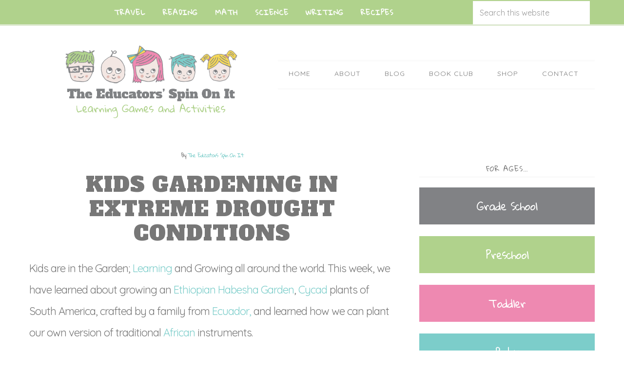

--- FILE ---
content_type: text/html
request_url: https://theeducatorsspinonit.com/kids-gardening-in-drought-conditions/
body_size: 27051
content:
<!DOCTYPE html>
<html dir="ltr" lang="en-US" prefix="og: https://ogp.me/ns#">
<head >
<meta charset="UTF-8" />
<meta name="viewport" content="width=device-width, initial-scale=1" />
<title>Kids Gardening in Extreme Drought Conditions</title><link rel="preload" data-rocket-preload as="style" href="https://fonts.googleapis.com/css?family=Quicksand%3A400%2C700%7CAlfa%20Slab%20One%7CGloria%20Hallelujah&#038;display=swap" /><link rel="stylesheet" href="https://fonts.googleapis.com/css?family=Quicksand%3A400%2C700%7CAlfa%20Slab%20One%7CGloria%20Hallelujah&#038;display=swap" media="print" onload="this.media='all'" /><noscript><link rel="stylesheet" href="https://fonts.googleapis.com/css?family=Quicksand%3A400%2C700%7CAlfa%20Slab%20One%7CGloria%20Hallelujah&#038;display=swap" /></noscript><link rel="preload" data-rocket-preload as="image" href="https://theeducatorsspinonit.com/wp-content/uploads/2016/02/february-activities-for-kids-400x600.jpg" imagesrcset="https://theeducatorsspinonit.com/wp-content/uploads/2016/02/february-activities-for-kids-400x600.jpg 400w, https://theeducatorsspinonit.com/wp-content/uploads/2016/02/february-activities-for-kids-200x300.jpg 200w, https://theeducatorsspinonit.com/wp-content/uploads/2016/02/february-activities-for-kids.jpg 600w" imagesizes="(max-width: 400px) 100vw, 400px" fetchpriority="high">
	<style>img:is([sizes="auto" i], [sizes^="auto," i]) { contain-intrinsic-size: 3000px 1500px }</style>
	
		<!-- All in One SEO Pro 4.9.3 - aioseo.com -->
	<meta name="description" content="Gardening is possible in extreme drought conditions. Even with high temperatures, it&#039;s not impossible and still such a fun activity to do with toddlers and kids throughout the year. Here&#039;s how to set up your garden this year." />
	<meta name="robots" content="max-image-preview:large" />
	<meta name="author" content="The Educators Spin On It"/>
	<meta name="google-site-verification" content="5uIJvzrcNNGaayWzoloA2Ibqjih6dDGdKARM0yv3Mzo" />
	<link rel="canonical" href="https://theeducatorsspinonit.com/kids-gardening-in-drought-conditions/" />
	<meta name="generator" content="All in One SEO Pro (AIOSEO) 4.9.3" />
		<meta property="og:locale" content="en_US" />
		<meta property="og:site_name" content="The Educators&#039; Spin On It" />
		<meta property="og:type" content="article" />
		<meta property="og:title" content="Kids Gardening in Extreme Drought Conditions" />
		<meta property="og:description" content="Gardening is possible in extreme drought conditions. Even with high temperatures, it&#039;s not impossible and still such a fun activity to do with toddlers and kids throughout the year. Here&#039;s how to set up your garden this year." />
		<meta property="og:url" content="https://theeducatorsspinonit.com/kids-gardening-in-drought-conditions/" />
		<meta property="og:image" content="https://theeducatorsspinonit.com/wp-content/uploads/2016/02/Gardening-with-toddlers-in-Extreme-Weather.jpg" />
		<meta property="og:image:secure_url" content="https://theeducatorsspinonit.com/wp-content/uploads/2016/02/Gardening-with-toddlers-in-Extreme-Weather.jpg" />
		<meta property="og:image:width" content="700" />
		<meta property="og:image:height" content="1000" />
		<meta property="article:section" content="Gardening" />
		<meta property="article:tag" content="kids in the garden" />
		<meta property="article:tag" content="plant a seed" />
		<meta property="article:published_time" content="2014-03-26T22:52:00+00:00" />
		<meta property="article:modified_time" content="2023-08-16T11:13:17+00:00" />
		<meta property="article:publisher" content="https://www.facebook.com/EducatorsSpinOnIt/" />
		<meta name="twitter:card" content="summary_large_image" />
		<meta name="twitter:site" content="@EducatorsSpin" />
		<meta name="twitter:title" content="Kids Gardening in Extreme Drought Conditions" />
		<meta name="twitter:description" content="Gardening is possible in extreme drought conditions. Even with high temperatures, it&#039;s not impossible and still such a fun activity to do with toddlers and kids throughout the year. Here&#039;s how to set up your garden this year." />
		<meta name="twitter:creator" content="@EducatorsSpin" />
		<meta name="twitter:image" content="https://theeducatorsspinonit.com/wp-content/uploads/2016/02/Gardening-with-toddlers-in-Extreme-Weather.jpg" />
		<meta name="twitter:label1" content="Written by" />
		<meta name="twitter:data1" content="The Educators Spin On It" />
		<meta name="twitter:label2" content="Est. reading time" />
		<meta name="twitter:data2" content="4 minutes" />
		<script type="application/ld+json" class="aioseo-schema">
			{"@context":"https:\/\/schema.org","@graph":[{"@type":"Article","@id":"https:\/\/theeducatorsspinonit.com\/kids-gardening-in-drought-conditions\/#article","name":"Kids Gardening in Extreme Drought Conditions","headline":"Kids Gardening in Extreme Drought Conditions","author":{"@id":"https:\/\/theeducatorsspinonit.com\/author\/theeducatorsspinonit\/#author"},"publisher":{"@id":"https:\/\/theeducatorsspinonit.com\/#organization"},"image":{"@type":"ImageObject","url":"https:\/\/theeducatorsspinonit.com\/wp-content\/uploads\/2016\/02\/Gardening-with-toddlers-in-Extreme-Weather.jpg","width":700,"height":1000,"caption":"Gardening with toddlers in Extreme Weather"},"datePublished":"2014-03-26T18:52:00-04:00","dateModified":"2023-08-16T07:13:17-04:00","inLanguage":"en-US","mainEntityOfPage":{"@id":"https:\/\/theeducatorsspinonit.com\/kids-gardening-in-drought-conditions\/#webpage"},"isPartOf":{"@id":"https:\/\/theeducatorsspinonit.com\/kids-gardening-in-drought-conditions\/#webpage"},"articleSection":"Gardening, Kids in the Garden, Plant a Seed"},{"@type":"BreadcrumbList","@id":"https:\/\/theeducatorsspinonit.com\/kids-gardening-in-drought-conditions\/#breadcrumblist","itemListElement":[{"@type":"ListItem","@id":"https:\/\/theeducatorsspinonit.com#listItem","position":1,"name":"Home","item":"https:\/\/theeducatorsspinonit.com","nextItem":{"@type":"ListItem","@id":"https:\/\/theeducatorsspinonit.com\/category\/gardening\/#listItem","name":"Gardening"}},{"@type":"ListItem","@id":"https:\/\/theeducatorsspinonit.com\/category\/gardening\/#listItem","position":2,"name":"Gardening","item":"https:\/\/theeducatorsspinonit.com\/category\/gardening\/","nextItem":{"@type":"ListItem","@id":"https:\/\/theeducatorsspinonit.com\/kids-gardening-in-drought-conditions\/#listItem","name":"Kids Gardening in Extreme Drought Conditions"},"previousItem":{"@type":"ListItem","@id":"https:\/\/theeducatorsspinonit.com#listItem","name":"Home"}},{"@type":"ListItem","@id":"https:\/\/theeducatorsspinonit.com\/kids-gardening-in-drought-conditions\/#listItem","position":3,"name":"Kids Gardening in Extreme Drought Conditions","previousItem":{"@type":"ListItem","@id":"https:\/\/theeducatorsspinonit.com\/category\/gardening\/#listItem","name":"Gardening"}}]},{"@type":"Organization","@id":"https:\/\/theeducatorsspinonit.com\/#organization","name":"The Educators' Spin On It","description":"Learning Games and Activities","url":"https:\/\/theeducatorsspinonit.com\/","logo":{"@type":"ImageObject","url":"https:\/\/theeducatorsspinonit.com\/wp-content\/uploads\/2016\/02\/the-educators-spin-on-it-logo-square-.jpg","@id":"https:\/\/theeducatorsspinonit.com\/kids-gardening-in-drought-conditions\/#organizationLogo","width":973,"height":973,"caption":"The Educators' Spin On It"},"image":{"@id":"https:\/\/theeducatorsspinonit.com\/kids-gardening-in-drought-conditions\/#organizationLogo"},"sameAs":["https:\/\/www.facebook.com\/EducatorsSpinOnIt\/","https:\/\/twitter.com\/EducatorsSpin","https:\/\/www.instagram.com\/theeducatorsspinonit\/","https:\/\/www.pinterest.com\/educatorsspinon\/","https:\/\/www.youtube.com\/user\/EducatorsSpinOnIt","https:\/\/www.linkedin.com\/in\/kimvij\/"]},{"@type":"Person","@id":"https:\/\/theeducatorsspinonit.com\/author\/theeducatorsspinonit\/#author","url":"https:\/\/theeducatorsspinonit.com\/author\/theeducatorsspinonit\/","name":"The Educators Spin On It","image":{"@type":"ImageObject","@id":"https:\/\/theeducatorsspinonit.com\/kids-gardening-in-drought-conditions\/#authorImage","url":"https:\/\/secure.gravatar.com\/avatar\/5e56424eef280ccfac1b19a0e6e6cab26eef92e54964bdd7e25a972103205414?s=96&d=mm&r=g","width":96,"height":96,"caption":"The Educators Spin On It"}},{"@type":"WebPage","@id":"https:\/\/theeducatorsspinonit.com\/kids-gardening-in-drought-conditions\/#webpage","url":"https:\/\/theeducatorsspinonit.com\/kids-gardening-in-drought-conditions\/","name":"Kids Gardening in Extreme Drought Conditions","description":"Gardening is possible in extreme drought conditions. Even with high temperatures, it's not impossible and still such a fun activity to do with toddlers and kids throughout the year. Here's how to set up your garden this year.","inLanguage":"en-US","isPartOf":{"@id":"https:\/\/theeducatorsspinonit.com\/#website"},"breadcrumb":{"@id":"https:\/\/theeducatorsspinonit.com\/kids-gardening-in-drought-conditions\/#breadcrumblist"},"author":{"@id":"https:\/\/theeducatorsspinonit.com\/author\/theeducatorsspinonit\/#author"},"creator":{"@id":"https:\/\/theeducatorsspinonit.com\/author\/theeducatorsspinonit\/#author"},"image":{"@type":"ImageObject","url":"https:\/\/theeducatorsspinonit.com\/wp-content\/uploads\/2016\/02\/Gardening-with-toddlers-in-Extreme-Weather.jpg","@id":"https:\/\/theeducatorsspinonit.com\/kids-gardening-in-drought-conditions\/#mainImage","width":700,"height":1000,"caption":"Gardening with toddlers in Extreme Weather"},"primaryImageOfPage":{"@id":"https:\/\/theeducatorsspinonit.com\/kids-gardening-in-drought-conditions\/#mainImage"},"datePublished":"2014-03-26T18:52:00-04:00","dateModified":"2023-08-16T07:13:17-04:00"},{"@type":"WebSite","@id":"https:\/\/theeducatorsspinonit.com\/#website","url":"https:\/\/theeducatorsspinonit.com\/","name":"The Educators' Spin On It","description":"Learning Games and Activities","inLanguage":"en-US","publisher":{"@id":"https:\/\/theeducatorsspinonit.com\/#organization"}}]}
		</script>
		<!-- All in One SEO Pro -->


			<style type="text/css">
				.slide-excerpt { width: 30%; }
				.slide-excerpt { top: 0; }
				.slide-excerpt { left: 0; }
				.flexslider { max-width: 750px; max-height: 500px; }
				.slide-image { max-height: 500px; }
			</style>
			<style type="text/css">
				@media only screen
				and (min-device-width : 320px)
				and (max-device-width : 480px) {
					.slide-excerpt { display: none !important; }
				}
			</style> <!-- Hubbub v.2.28.0 https://morehubbub.com/ -->
<meta property="og:locale" content="en_US" />
<meta property="og:type" content="article" />
<meta property="og:title" content="Kids Gardening in Extreme Drought Conditions" />
<meta property="og:description" content="Kids are in the Garden; Learning and Growing all around the world. This week, we have learned about growing an Ethiopian Habesha Garden, Cycad plants of South America, crafted by a family from Ecuador, and learned" />
<meta property="og:url" content="https://theeducatorsspinonit.com/kids-gardening-in-drought-conditions/" />
<meta property="og:site_name" content="The Educators&#039; Spin On It" />
<meta property="og:updated_time" content="2023-08-16T07:13:17+00:00" />
<meta property="article:published_time" content="2014-03-26T18:52:00+00:00" />
<meta property="article:modified_time" content="2023-08-16T07:13:17+00:00" />
<meta name="twitter:card" content="summary_large_image" />
<meta name="twitter:title" content="Kids Gardening in Extreme Drought Conditions" />
<meta name="twitter:description" content="Kids are in the Garden; Learning and Growing all around the world. This week, we have learned about growing an Ethiopian Habesha Garden, Cycad plants of South America, crafted by a family from Ecuador, and learned" />
<meta class="flipboard-article" content="Kids are in the Garden; Learning and Growing all around the world. This week, we have learned about growing an Ethiopian Habesha Garden, Cycad plants of South America, crafted by a family from Ecuador, and learned" />
<meta property="og:image" content="https://theeducatorsspinonit.com/wp-content/uploads/2016/02/Gardening-with-toddlers-in-Extreme-Weather.jpg" />
<meta name="twitter:image" content="https://theeducatorsspinonit.com/wp-content/uploads/2016/02/Gardening-with-toddlers-in-Extreme-Weather.jpg" />
<meta property="og:image:width" content="700" />
<meta property="og:image:height" content="1000" />
<!-- Hubbub v.2.28.0 https://morehubbub.com/ -->
<link rel='dns-prefetch' href='//scripts.mediavine.com' />
<link rel='dns-prefetch' href='//a.omappapi.com' />
<link rel='dns-prefetch' href='//maxcdn.bootstrapcdn.com' />
<link rel='dns-prefetch' href='//fonts.googleapis.com' />
<link rel='dns-prefetch' href='//netdna.bootstrapcdn.com' />
<link rel='dns-prefetch' href='//www.googletagmanager.com' />
<link href='https://fonts.gstatic.com' crossorigin rel='preconnect' />
<link rel="alternate" type="application/rss+xml" title="The Educators&#039; Spin On It &raquo; Feed" href="https://theeducatorsspinonit.com/feed/" />
<link rel="alternate" type="application/rss+xml" title="The Educators&#039; Spin On It &raquo; Comments Feed" href="https://theeducatorsspinonit.com/comments/feed/" />
		<!-- This site uses the Google Analytics by MonsterInsights plugin v9.11.1 - Using Analytics tracking - https://www.monsterinsights.com/ -->
							<script src="//www.googletagmanager.com/gtag/js?id=G-5HEEDHZCQJ"  data-cfasync="false" data-wpfc-render="false" type="text/javascript" async></script>
			<script data-cfasync="false" data-wpfc-render="false" type="text/javascript">
				var mi_version = '9.11.1';
				var mi_track_user = true;
				var mi_no_track_reason = '';
								var MonsterInsightsDefaultLocations = {"page_location":"https:\/\/theeducatorsspinonit.com\/kids-gardening-in-drought-conditions\/"};
								if ( typeof MonsterInsightsPrivacyGuardFilter === 'function' ) {
					var MonsterInsightsLocations = (typeof MonsterInsightsExcludeQuery === 'object') ? MonsterInsightsPrivacyGuardFilter( MonsterInsightsExcludeQuery ) : MonsterInsightsPrivacyGuardFilter( MonsterInsightsDefaultLocations );
				} else {
					var MonsterInsightsLocations = (typeof MonsterInsightsExcludeQuery === 'object') ? MonsterInsightsExcludeQuery : MonsterInsightsDefaultLocations;
				}

								var disableStrs = [
										'ga-disable-G-5HEEDHZCQJ',
									];

				/* Function to detect opted out users */
				function __gtagTrackerIsOptedOut() {
					for (var index = 0; index < disableStrs.length; index++) {
						if (document.cookie.indexOf(disableStrs[index] + '=true') > -1) {
							return true;
						}
					}

					return false;
				}

				/* Disable tracking if the opt-out cookie exists. */
				if (__gtagTrackerIsOptedOut()) {
					for (var index = 0; index < disableStrs.length; index++) {
						window[disableStrs[index]] = true;
					}
				}

				/* Opt-out function */
				function __gtagTrackerOptout() {
					for (var index = 0; index < disableStrs.length; index++) {
						document.cookie = disableStrs[index] + '=true; expires=Thu, 31 Dec 2099 23:59:59 UTC; path=/';
						window[disableStrs[index]] = true;
					}
				}

				if ('undefined' === typeof gaOptout) {
					function gaOptout() {
						__gtagTrackerOptout();
					}
				}
								window.dataLayer = window.dataLayer || [];

				window.MonsterInsightsDualTracker = {
					helpers: {},
					trackers: {},
				};
				if (mi_track_user) {
					function __gtagDataLayer() {
						dataLayer.push(arguments);
					}

					function __gtagTracker(type, name, parameters) {
						if (!parameters) {
							parameters = {};
						}

						if (parameters.send_to) {
							__gtagDataLayer.apply(null, arguments);
							return;
						}

						if (type === 'event') {
														parameters.send_to = monsterinsights_frontend.v4_id;
							var hookName = name;
							if (typeof parameters['event_category'] !== 'undefined') {
								hookName = parameters['event_category'] + ':' + name;
							}

							if (typeof MonsterInsightsDualTracker.trackers[hookName] !== 'undefined') {
								MonsterInsightsDualTracker.trackers[hookName](parameters);
							} else {
								__gtagDataLayer('event', name, parameters);
							}
							
						} else {
							__gtagDataLayer.apply(null, arguments);
						}
					}

					__gtagTracker('js', new Date());
					__gtagTracker('set', {
						'developer_id.dZGIzZG': true,
											});
					if ( MonsterInsightsLocations.page_location ) {
						__gtagTracker('set', MonsterInsightsLocations);
					}
										__gtagTracker('config', 'G-5HEEDHZCQJ', {"forceSSL":"true","anonymize_ip":"true","link_attribution":"true","category":"gardening","tags":"Kids in the Garden,Plant a Seed"} );
										window.gtag = __gtagTracker;										(function () {
						/* https://developers.google.com/analytics/devguides/collection/analyticsjs/ */
						/* ga and __gaTracker compatibility shim. */
						var noopfn = function () {
							return null;
						};
						var newtracker = function () {
							return new Tracker();
						};
						var Tracker = function () {
							return null;
						};
						var p = Tracker.prototype;
						p.get = noopfn;
						p.set = noopfn;
						p.send = function () {
							var args = Array.prototype.slice.call(arguments);
							args.unshift('send');
							__gaTracker.apply(null, args);
						};
						var __gaTracker = function () {
							var len = arguments.length;
							if (len === 0) {
								return;
							}
							var f = arguments[len - 1];
							if (typeof f !== 'object' || f === null || typeof f.hitCallback !== 'function') {
								if ('send' === arguments[0]) {
									var hitConverted, hitObject = false, action;
									if ('event' === arguments[1]) {
										if ('undefined' !== typeof arguments[3]) {
											hitObject = {
												'eventAction': arguments[3],
												'eventCategory': arguments[2],
												'eventLabel': arguments[4],
												'value': arguments[5] ? arguments[5] : 1,
											}
										}
									}
									if ('pageview' === arguments[1]) {
										if ('undefined' !== typeof arguments[2]) {
											hitObject = {
												'eventAction': 'page_view',
												'page_path': arguments[2],
											}
										}
									}
									if (typeof arguments[2] === 'object') {
										hitObject = arguments[2];
									}
									if (typeof arguments[5] === 'object') {
										Object.assign(hitObject, arguments[5]);
									}
									if ('undefined' !== typeof arguments[1].hitType) {
										hitObject = arguments[1];
										if ('pageview' === hitObject.hitType) {
											hitObject.eventAction = 'page_view';
										}
									}
									if (hitObject) {
										action = 'timing' === arguments[1].hitType ? 'timing_complete' : hitObject.eventAction;
										hitConverted = mapArgs(hitObject);
										__gtagTracker('event', action, hitConverted);
									}
								}
								return;
							}

							function mapArgs(args) {
								var arg, hit = {};
								var gaMap = {
									'eventCategory': 'event_category',
									'eventAction': 'event_action',
									'eventLabel': 'event_label',
									'eventValue': 'event_value',
									'nonInteraction': 'non_interaction',
									'timingCategory': 'event_category',
									'timingVar': 'name',
									'timingValue': 'value',
									'timingLabel': 'event_label',
									'page': 'page_path',
									'location': 'page_location',
									'title': 'page_title',
									'referrer' : 'page_referrer',
								};
								for (arg in args) {
																		if (!(!args.hasOwnProperty(arg) || !gaMap.hasOwnProperty(arg))) {
										hit[gaMap[arg]] = args[arg];
									} else {
										hit[arg] = args[arg];
									}
								}
								return hit;
							}

							try {
								f.hitCallback();
							} catch (ex) {
							}
						};
						__gaTracker.create = newtracker;
						__gaTracker.getByName = newtracker;
						__gaTracker.getAll = function () {
							return [];
						};
						__gaTracker.remove = noopfn;
						__gaTracker.loaded = true;
						window['__gaTracker'] = __gaTracker;
					})();
									} else {
										console.log("");
					(function () {
						function __gtagTracker() {
							return null;
						}

						window['__gtagTracker'] = __gtagTracker;
						window['gtag'] = __gtagTracker;
					})();
									}
			</script>
							<!-- / Google Analytics by MonsterInsights -->
				<script data-cfasync="false" data-wpfc-render="false" type="text/javascript">
			window.MonsterInsightsDualTracker.helpers.mapProductItem = function (uaItem) {
				var prefixIndex, prefixKey, mapIndex;
				
				var toBePrefixed = ['id', 'name', 'list_name', 'brand', 'category', 'variant'];

				var item = {};

				var fieldMap = {
					'price': 'price',
					'list_position': 'index',
					'quantity': 'quantity',
					'position': 'index',
				};

				for (mapIndex in fieldMap) {
					if (uaItem.hasOwnProperty(mapIndex)) {
						item[fieldMap[mapIndex]] = uaItem[mapIndex];
					}
				}

				for (prefixIndex = 0; prefixIndex < toBePrefixed.length; prefixIndex++) {
					prefixKey = toBePrefixed[prefixIndex];
					if (typeof uaItem[prefixKey] !== 'undefined') {
						item['item_' + prefixKey] = uaItem[prefixKey];
					}
				}

				return item;
			};

			MonsterInsightsDualTracker.trackers['view_item_list'] = function (parameters) {
				var items = parameters.items;
				var listName, itemIndex, item, itemListName;
				var lists = {
					'_': {items: [], 'send_to': monsterinsights_frontend.v4_id},
				};

				for (itemIndex = 0; itemIndex < items.length; itemIndex++) {
					item = MonsterInsightsDualTracker.helpers.mapProductItem(items[itemIndex]);

					if (typeof item['item_list_name'] === 'undefined') {
						lists['_'].items.push(item);
					} else {
						itemListName = item['item_list_name'];
						if (typeof lists[itemListName] === 'undefined') {
							lists[itemListName] = {
								'items': [],
								'item_list_name': itemListName,
								'send_to': monsterinsights_frontend.v4_id,
							};
						}

						lists[itemListName].items.push(item);
					}
				}

				for (listName in lists) {
					__gtagDataLayer('event', 'view_item_list', lists[listName]);
				}
			};

			MonsterInsightsDualTracker.trackers['select_content'] = function (parameters) {
				const items = parameters.items.map(MonsterInsightsDualTracker.helpers.mapProductItem);
				__gtagDataLayer('event', 'select_item', {items: items, send_to: parameters.send_to});
			};

			MonsterInsightsDualTracker.trackers['view_item'] = function (parameters) {
				const items = parameters.items.map(MonsterInsightsDualTracker.helpers.mapProductItem);
				__gtagDataLayer('event', 'view_item', {items: items, send_to: parameters.send_to});
			};
		</script>
			<script data-cfasync="false" data-wpfc-render="false" type="text/javascript">
		if (window.hasOwnProperty('MonsterInsightsDualTracker')){
			window.MonsterInsightsDualTracker.trackers['form:impression'] = function (parameters) {
				__gtagDataLayer('event', 'form_impression', {
					form_id: parameters.event_label,
					content_type: 'form',
					non_interaction: true,
					send_to: parameters.send_to,
				});
			};

			window.MonsterInsightsDualTracker.trackers['form:conversion'] = function (parameters) {
				__gtagDataLayer('event', 'generate_lead', {
					form_id: parameters.event_label,
					send_to: parameters.send_to,
				});
			};
		}
	</script>
	<link data-minify="1" rel='stylesheet' id='educator-theme-css' href='https://theeducatorsspinonit.com/wp-content/cache/min/1/wp-content/themes/educators-theme/style.css?ver=1765816855' type='text/css' media='all' />
<style id='wp-emoji-styles-inline-css' type='text/css'>

	img.wp-smiley, img.emoji {
		display: inline !important;
		border: none !important;
		box-shadow: none !important;
		height: 1em !important;
		width: 1em !important;
		margin: 0 0.07em !important;
		vertical-align: -0.1em !important;
		background: none !important;
		padding: 0 !important;
	}
</style>
<link rel='stylesheet' id='wp-block-library-css' href='https://theeducatorsspinonit.com/wp-includes/css/dist/block-library/style.min.css?ver=6.8.3' type='text/css' media='all' />
<style id='classic-theme-styles-inline-css' type='text/css'>
/*! This file is auto-generated */
.wp-block-button__link{color:#fff;background-color:#32373c;border-radius:9999px;box-shadow:none;text-decoration:none;padding:calc(.667em + 2px) calc(1.333em + 2px);font-size:1.125em}.wp-block-file__button{background:#32373c;color:#fff;text-decoration:none}
</style>
<link data-minify="1" rel='stylesheet' id='aioseo/css/src/vue/standalone/blocks/table-of-contents/global.scss-css' href='https://theeducatorsspinonit.com/wp-content/cache/min/1/wp-content/plugins/all-in-one-seo-pack-pro/dist/Pro/assets/css/table-of-contents/global.e90f6d47.css?ver=1765816855' type='text/css' media='all' />
<link data-minify="1" rel='stylesheet' id='aioseo/css/src/vue/standalone/blocks/pro/recipe/global.scss-css' href='https://theeducatorsspinonit.com/wp-content/cache/min/1/wp-content/plugins/all-in-one-seo-pack-pro/dist/Pro/assets/css/recipe/global.67a3275f.css?ver=1765816855' type='text/css' media='all' />
<link data-minify="1" rel='stylesheet' id='aioseo/css/src/vue/standalone/blocks/pro/product/global.scss-css' href='https://theeducatorsspinonit.com/wp-content/cache/min/1/wp-content/plugins/all-in-one-seo-pack-pro/dist/Pro/assets/css/product/global.61066cfb.css?ver=1765816855' type='text/css' media='all' />
<style id='social-pug-action-button-style-inline-css' type='text/css'>
.dpsp-action-buttons{align-items:stretch!important;display:flex;flex-wrap:wrap;gap:var(--wp--style--block-gap,.5em)}.dpsp-action-button__link{align-items:center;display:inline-flex!important;flex-wrap:wrap;gap:.5em;justify-content:center;text-decoration:none}.dpsp-action-button{margin-block-start:0!important}.dpsp-action-button__icon svg{height:100%;width:100%;fill:currentColor;display:block;overflow:visible}.dpsp-action-button__icon{align-items:center;display:inline-flex!important;flex-shrink:0;flex:0 0 auto;height:32px;justify-content:center;line-height:1;transform:scale(75%);vertical-align:middle;width:32px}.dpsp-action-button__label{word-break:normal!important}.dpsp-action-button.is-style-outline .wp-block-button__link{background:#0000 none;border:1px solid;color:currentColor;padding:calc(1rem - 1px) calc(2.25rem - 1px)}.dpsp-action-button.wp-block-button__width-33{width:calc(33.33333% - var(--wp--style--block-gap, .5em)*2/3)}.dpsp-action-button.wp-block-button__width-66{width:calc(66% - var(--wp--style--block-gap, .5em)*.5)}.dpsp-action-button.wp-block-button__width-100,.dpsp-action-button.wp-block-button__width-100 a{width:100%!important}@media screen and (max-width:480px){.dpsp-action-button.wp-block-button__mobile-width-25{flex-basis:auto!important;width:calc(25% - var(--wp--style--block-gap, .5em)*2/4)!important}.dpsp-action-button.wp-block-button__mobile-width-33{flex-basis:auto!important;width:calc(33.33333% - var(--wp--style--block-gap, .5em)*2/3)!important}.dpsp-action-button.wp-block-button__mobile-width-50{flex-basis:auto!important;width:calc(50% - var(--wp--style--block-gap, .5em)*2/2)!important}.dpsp-action-button.wp-block-button__mobile-width-66{flex-basis:auto!important;width:calc(66% - var(--wp--style--block-gap, .5em)*.5)!important}.dpsp-action-button.wp-block-button__mobile-width-75{flex-basis:auto!important;width:calc(75% - var(--wp--style--block-gap, .5em)*.5)!important}:not(.block-editor__container *) .dpsp-action-button.wp-block-button__mobile-width-100{width:100%!important}}.feast-plugin .entry-content .dpsp-action-button__link.has-background{margin:0!important;padding:calc(.667em + 2px) calc(1.333em + 2px)!important}.wp-theme-kadence .content-wrap .entry-content .dpsp-action-button__link.has-background{padding:.4em 1em!important}

</style>
<link data-minify="1" rel='stylesheet' id='ultimate_blocks-cgb-style-css-css' href='https://theeducatorsspinonit.com/wp-content/cache/min/1/wp-content/plugins/ultimate-blocks/dist/blocks.style.build.css?ver=1765816855' type='text/css' media='all' />
<style id='global-styles-inline-css' type='text/css'>
:root{--wp--preset--aspect-ratio--square: 1;--wp--preset--aspect-ratio--4-3: 4/3;--wp--preset--aspect-ratio--3-4: 3/4;--wp--preset--aspect-ratio--3-2: 3/2;--wp--preset--aspect-ratio--2-3: 2/3;--wp--preset--aspect-ratio--16-9: 16/9;--wp--preset--aspect-ratio--9-16: 9/16;--wp--preset--color--black: #000000;--wp--preset--color--cyan-bluish-gray: #abb8c3;--wp--preset--color--white: #ffffff;--wp--preset--color--pale-pink: #f78da7;--wp--preset--color--vivid-red: #cf2e2e;--wp--preset--color--luminous-vivid-orange: #ff6900;--wp--preset--color--luminous-vivid-amber: #fcb900;--wp--preset--color--light-green-cyan: #7bdcb5;--wp--preset--color--vivid-green-cyan: #00d084;--wp--preset--color--pale-cyan-blue: #8ed1fc;--wp--preset--color--vivid-cyan-blue: #0693e3;--wp--preset--color--vivid-purple: #9b51e0;--wp--preset--gradient--vivid-cyan-blue-to-vivid-purple: linear-gradient(135deg,rgba(6,147,227,1) 0%,rgb(155,81,224) 100%);--wp--preset--gradient--light-green-cyan-to-vivid-green-cyan: linear-gradient(135deg,rgb(122,220,180) 0%,rgb(0,208,130) 100%);--wp--preset--gradient--luminous-vivid-amber-to-luminous-vivid-orange: linear-gradient(135deg,rgba(252,185,0,1) 0%,rgba(255,105,0,1) 100%);--wp--preset--gradient--luminous-vivid-orange-to-vivid-red: linear-gradient(135deg,rgba(255,105,0,1) 0%,rgb(207,46,46) 100%);--wp--preset--gradient--very-light-gray-to-cyan-bluish-gray: linear-gradient(135deg,rgb(238,238,238) 0%,rgb(169,184,195) 100%);--wp--preset--gradient--cool-to-warm-spectrum: linear-gradient(135deg,rgb(74,234,220) 0%,rgb(151,120,209) 20%,rgb(207,42,186) 40%,rgb(238,44,130) 60%,rgb(251,105,98) 80%,rgb(254,248,76) 100%);--wp--preset--gradient--blush-light-purple: linear-gradient(135deg,rgb(255,206,236) 0%,rgb(152,150,240) 100%);--wp--preset--gradient--blush-bordeaux: linear-gradient(135deg,rgb(254,205,165) 0%,rgb(254,45,45) 50%,rgb(107,0,62) 100%);--wp--preset--gradient--luminous-dusk: linear-gradient(135deg,rgb(255,203,112) 0%,rgb(199,81,192) 50%,rgb(65,88,208) 100%);--wp--preset--gradient--pale-ocean: linear-gradient(135deg,rgb(255,245,203) 0%,rgb(182,227,212) 50%,rgb(51,167,181) 100%);--wp--preset--gradient--electric-grass: linear-gradient(135deg,rgb(202,248,128) 0%,rgb(113,206,126) 100%);--wp--preset--gradient--midnight: linear-gradient(135deg,rgb(2,3,129) 0%,rgb(40,116,252) 100%);--wp--preset--font-size--small: 13px;--wp--preset--font-size--medium: 20px;--wp--preset--font-size--large: 36px;--wp--preset--font-size--x-large: 42px;--wp--preset--spacing--20: 0.44rem;--wp--preset--spacing--30: 0.67rem;--wp--preset--spacing--40: 1rem;--wp--preset--spacing--50: 1.5rem;--wp--preset--spacing--60: 2.25rem;--wp--preset--spacing--70: 3.38rem;--wp--preset--spacing--80: 5.06rem;--wp--preset--shadow--natural: 6px 6px 9px rgba(0, 0, 0, 0.2);--wp--preset--shadow--deep: 12px 12px 50px rgba(0, 0, 0, 0.4);--wp--preset--shadow--sharp: 6px 6px 0px rgba(0, 0, 0, 0.2);--wp--preset--shadow--outlined: 6px 6px 0px -3px rgba(255, 255, 255, 1), 6px 6px rgba(0, 0, 0, 1);--wp--preset--shadow--crisp: 6px 6px 0px rgba(0, 0, 0, 1);}:where(.is-layout-flex){gap: 0.5em;}:where(.is-layout-grid){gap: 0.5em;}body .is-layout-flex{display: flex;}.is-layout-flex{flex-wrap: wrap;align-items: center;}.is-layout-flex > :is(*, div){margin: 0;}body .is-layout-grid{display: grid;}.is-layout-grid > :is(*, div){margin: 0;}:where(.wp-block-columns.is-layout-flex){gap: 2em;}:where(.wp-block-columns.is-layout-grid){gap: 2em;}:where(.wp-block-post-template.is-layout-flex){gap: 1.25em;}:where(.wp-block-post-template.is-layout-grid){gap: 1.25em;}.has-black-color{color: var(--wp--preset--color--black) !important;}.has-cyan-bluish-gray-color{color: var(--wp--preset--color--cyan-bluish-gray) !important;}.has-white-color{color: var(--wp--preset--color--white) !important;}.has-pale-pink-color{color: var(--wp--preset--color--pale-pink) !important;}.has-vivid-red-color{color: var(--wp--preset--color--vivid-red) !important;}.has-luminous-vivid-orange-color{color: var(--wp--preset--color--luminous-vivid-orange) !important;}.has-luminous-vivid-amber-color{color: var(--wp--preset--color--luminous-vivid-amber) !important;}.has-light-green-cyan-color{color: var(--wp--preset--color--light-green-cyan) !important;}.has-vivid-green-cyan-color{color: var(--wp--preset--color--vivid-green-cyan) !important;}.has-pale-cyan-blue-color{color: var(--wp--preset--color--pale-cyan-blue) !important;}.has-vivid-cyan-blue-color{color: var(--wp--preset--color--vivid-cyan-blue) !important;}.has-vivid-purple-color{color: var(--wp--preset--color--vivid-purple) !important;}.has-black-background-color{background-color: var(--wp--preset--color--black) !important;}.has-cyan-bluish-gray-background-color{background-color: var(--wp--preset--color--cyan-bluish-gray) !important;}.has-white-background-color{background-color: var(--wp--preset--color--white) !important;}.has-pale-pink-background-color{background-color: var(--wp--preset--color--pale-pink) !important;}.has-vivid-red-background-color{background-color: var(--wp--preset--color--vivid-red) !important;}.has-luminous-vivid-orange-background-color{background-color: var(--wp--preset--color--luminous-vivid-orange) !important;}.has-luminous-vivid-amber-background-color{background-color: var(--wp--preset--color--luminous-vivid-amber) !important;}.has-light-green-cyan-background-color{background-color: var(--wp--preset--color--light-green-cyan) !important;}.has-vivid-green-cyan-background-color{background-color: var(--wp--preset--color--vivid-green-cyan) !important;}.has-pale-cyan-blue-background-color{background-color: var(--wp--preset--color--pale-cyan-blue) !important;}.has-vivid-cyan-blue-background-color{background-color: var(--wp--preset--color--vivid-cyan-blue) !important;}.has-vivid-purple-background-color{background-color: var(--wp--preset--color--vivid-purple) !important;}.has-black-border-color{border-color: var(--wp--preset--color--black) !important;}.has-cyan-bluish-gray-border-color{border-color: var(--wp--preset--color--cyan-bluish-gray) !important;}.has-white-border-color{border-color: var(--wp--preset--color--white) !important;}.has-pale-pink-border-color{border-color: var(--wp--preset--color--pale-pink) !important;}.has-vivid-red-border-color{border-color: var(--wp--preset--color--vivid-red) !important;}.has-luminous-vivid-orange-border-color{border-color: var(--wp--preset--color--luminous-vivid-orange) !important;}.has-luminous-vivid-amber-border-color{border-color: var(--wp--preset--color--luminous-vivid-amber) !important;}.has-light-green-cyan-border-color{border-color: var(--wp--preset--color--light-green-cyan) !important;}.has-vivid-green-cyan-border-color{border-color: var(--wp--preset--color--vivid-green-cyan) !important;}.has-pale-cyan-blue-border-color{border-color: var(--wp--preset--color--pale-cyan-blue) !important;}.has-vivid-cyan-blue-border-color{border-color: var(--wp--preset--color--vivid-cyan-blue) !important;}.has-vivid-purple-border-color{border-color: var(--wp--preset--color--vivid-purple) !important;}.has-vivid-cyan-blue-to-vivid-purple-gradient-background{background: var(--wp--preset--gradient--vivid-cyan-blue-to-vivid-purple) !important;}.has-light-green-cyan-to-vivid-green-cyan-gradient-background{background: var(--wp--preset--gradient--light-green-cyan-to-vivid-green-cyan) !important;}.has-luminous-vivid-amber-to-luminous-vivid-orange-gradient-background{background: var(--wp--preset--gradient--luminous-vivid-amber-to-luminous-vivid-orange) !important;}.has-luminous-vivid-orange-to-vivid-red-gradient-background{background: var(--wp--preset--gradient--luminous-vivid-orange-to-vivid-red) !important;}.has-very-light-gray-to-cyan-bluish-gray-gradient-background{background: var(--wp--preset--gradient--very-light-gray-to-cyan-bluish-gray) !important;}.has-cool-to-warm-spectrum-gradient-background{background: var(--wp--preset--gradient--cool-to-warm-spectrum) !important;}.has-blush-light-purple-gradient-background{background: var(--wp--preset--gradient--blush-light-purple) !important;}.has-blush-bordeaux-gradient-background{background: var(--wp--preset--gradient--blush-bordeaux) !important;}.has-luminous-dusk-gradient-background{background: var(--wp--preset--gradient--luminous-dusk) !important;}.has-pale-ocean-gradient-background{background: var(--wp--preset--gradient--pale-ocean) !important;}.has-electric-grass-gradient-background{background: var(--wp--preset--gradient--electric-grass) !important;}.has-midnight-gradient-background{background: var(--wp--preset--gradient--midnight) !important;}.has-small-font-size{font-size: var(--wp--preset--font-size--small) !important;}.has-medium-font-size{font-size: var(--wp--preset--font-size--medium) !important;}.has-large-font-size{font-size: var(--wp--preset--font-size--large) !important;}.has-x-large-font-size{font-size: var(--wp--preset--font-size--x-large) !important;}
:where(.wp-block-post-template.is-layout-flex){gap: 1.25em;}:where(.wp-block-post-template.is-layout-grid){gap: 1.25em;}
:where(.wp-block-columns.is-layout-flex){gap: 2em;}:where(.wp-block-columns.is-layout-grid){gap: 2em;}
:root :where(.wp-block-pullquote){font-size: 1.5em;line-height: 1.6;}
</style>
<link data-minify="1" rel='stylesheet' id='titan-adminbar-styles-css' href='https://theeducatorsspinonit.com/wp-content/cache/min/1/wp-content/plugins/anti-spam/assets/css/admin-bar.css?ver=1765816855' type='text/css' media='all' />
<link data-minify="1" rel='stylesheet' id='cff_carousel_css-css' href='https://theeducatorsspinonit.com/wp-content/cache/min/1/wp-content/plugins/cff-extensions/cff-carousel/css/carousel.css?ver=1765816855' type='text/css' media='all' />
<link data-minify="1" rel='stylesheet' id='cff-css' href='https://theeducatorsspinonit.com/wp-content/cache/min/1/wp-content/plugins/custom-facebook-feed-pro/css/cff-style.css?ver=1765816855' type='text/css' media='all' />
<link data-minify="1" rel='stylesheet' id='sb-font-awesome-css' href='https://theeducatorsspinonit.com/wp-content/cache/min/1/font-awesome/4.7.0/css/font-awesome.min.css?ver=1765816855' type='text/css' media='all' />
<link data-minify="1" rel='stylesheet' id='mailerlite_forms.css-css' href='https://theeducatorsspinonit.com/wp-content/cache/min/1/wp-content/plugins/official-mailerlite-sign-up-forms/assets/css/mailerlite_forms.css?ver=1765816855' type='text/css' media='all' />
<link data-minify="1" rel='stylesheet' id='ub-extension-style-css-css' href='https://theeducatorsspinonit.com/wp-content/cache/min/1/wp-content/plugins/ultimate-blocks/src/extensions/style.css?ver=1765816855' type='text/css' media='all' />
<link data-minify="1" rel='stylesheet' id='woocommerce-layout-css' href='https://theeducatorsspinonit.com/wp-content/cache/min/1/wp-content/plugins/woocommerce/assets/css/woocommerce-layout.css?ver=1765816855' type='text/css' media='all' />
<link data-minify="1" rel='stylesheet' id='woocommerce-smallscreen-css' href='https://theeducatorsspinonit.com/wp-content/cache/min/1/wp-content/plugins/woocommerce/assets/css/woocommerce-smallscreen.css?ver=1765816855' type='text/css' media='only screen and (max-width: 768px)' />
<link data-minify="1" rel='stylesheet' id='woocommerce-general-css' href='https://theeducatorsspinonit.com/wp-content/cache/min/1/wp-content/plugins/woocommerce/assets/css/woocommerce.css?ver=1765816855' type='text/css' media='all' />
<style id='woocommerce-inline-inline-css' type='text/css'>
.woocommerce form .form-row .required { visibility: visible; }
</style>

<link data-minify="1" rel='stylesheet' id='dashicons-css' href='https://theeducatorsspinonit.com/wp-content/cache/min/1/wp-includes/css/dashicons.min.css?ver=1765816855' type='text/css' media='all' />
<link data-minify="1" rel='stylesheet' id='fontawesome-css' href='https://theeducatorsspinonit.com/wp-content/cache/min/1/font-awesome/4.3.0/css/font-awesome.css?ver=1765816855' type='text/css' media='all' />
<link data-minify="1" rel='stylesheet' id='dpsp-frontend-style-pro-css' href='https://theeducatorsspinonit.com/wp-content/cache/min/1/wp-content/plugins/social-pug/assets/dist/style-frontend-pro.css?ver=1765816855' type='text/css' media='all' />
<style id='dpsp-frontend-style-pro-inline-css' type='text/css'>

				@media screen and ( max-width : 720px ) {
					.dpsp-content-wrapper.dpsp-hide-on-mobile,
					.dpsp-share-text.dpsp-hide-on-mobile {
						display: none;
					}
					.dpsp-has-spacing .dpsp-networks-btns-wrapper li {
						margin:0 2% 10px 0;
					}
					.dpsp-network-btn.dpsp-has-label:not(.dpsp-has-count) {
						max-height: 40px;
						padding: 0;
						justify-content: center;
					}
					.dpsp-content-wrapper.dpsp-size-small .dpsp-network-btn.dpsp-has-label:not(.dpsp-has-count){
						max-height: 32px;
					}
					.dpsp-content-wrapper.dpsp-size-large .dpsp-network-btn.dpsp-has-label:not(.dpsp-has-count){
						max-height: 46px;
					}
				}
			
</style>
<link data-minify="1" rel='stylesheet' id='scss-css' href='https://theeducatorsspinonit.com/wp-content/cache/min/1/wp-content/cache/busting/1/sccss.css?ver=1765816855' type='text/css' media='all' />
<link data-minify="1" rel='stylesheet' id='slider_styles-css' href='https://theeducatorsspinonit.com/wp-content/cache/min/1/wp-content/plugins/genesis-responsive-slider/assets/style.css?ver=1765816855' type='text/css' media='all' />
<script type="text/javascript" src="https://theeducatorsspinonit.com/wp-content/plugins/google-analytics-premium/assets/js/frontend-gtag.min.js?ver=9.11.1" id="monsterinsights-frontend-script-js" async="async" data-wp-strategy="async"></script>
<script data-cfasync="false" data-wpfc-render="false" type="text/javascript" id='monsterinsights-frontend-script-js-extra'>/* <![CDATA[ */
var monsterinsights_frontend = {"js_events_tracking":"true","download_extensions":"doc,pdf,ppt,zip,xls,docx,pptx,xlsx","inbound_paths":"[]","home_url":"https:\/\/theeducatorsspinonit.com","hash_tracking":"false","v4_id":"G-5HEEDHZCQJ"};/* ]]> */
</script>
<script type="text/javascript" src="https://theeducatorsspinonit.com/wp-includes/js/jquery/jquery.min.js?ver=3.7.1" id="jquery-core-js"></script>
<script type="text/javascript" src="https://theeducatorsspinonit.com/wp-includes/js/jquery/jquery-migrate.min.js?ver=3.4.1" id="jquery-migrate-js" data-rocket-defer defer></script>
<script type="text/javascript" async="async" fetchpriority="high" data-noptimize="1" data-cfasync="false" src="https://scripts.mediavine.com/tags/the-educators-spin-on-it.js?ver=6.8.3" id="mv-script-wrapper-js"></script>
<script type="text/javascript" src="https://theeducatorsspinonit.com/wp-content/plugins/woocommerce/assets/js/jquery-blockui/jquery.blockUI.min.js?ver=2.7.0-wc.10.4.3" id="wc-jquery-blockui-js" defer="defer" data-wp-strategy="defer"></script>
<script type="text/javascript" id="wc-add-to-cart-js-extra">
/* <![CDATA[ */
var wc_add_to_cart_params = {"ajax_url":"\/wp-admin\/admin-ajax.php","wc_ajax_url":"\/?wc-ajax=%%endpoint%%","i18n_view_cart":"View cart","cart_url":"https:\/\/theeducatorsspinonit.com\/cart\/","is_cart":"","cart_redirect_after_add":"no"};
/* ]]> */
</script>
<script type="text/javascript" src="https://theeducatorsspinonit.com/wp-content/plugins/woocommerce/assets/js/frontend/add-to-cart.min.js?ver=10.4.3" id="wc-add-to-cart-js" defer="defer" data-wp-strategy="defer"></script>
<script type="text/javascript" src="https://theeducatorsspinonit.com/wp-content/plugins/woocommerce/assets/js/js-cookie/js.cookie.min.js?ver=2.1.4-wc.10.4.3" id="wc-js-cookie-js" defer="defer" data-wp-strategy="defer"></script>
<script type="text/javascript" id="woocommerce-js-extra">
/* <![CDATA[ */
var woocommerce_params = {"ajax_url":"\/wp-admin\/admin-ajax.php","wc_ajax_url":"\/?wc-ajax=%%endpoint%%","i18n_password_show":"Show password","i18n_password_hide":"Hide password"};
/* ]]> */
</script>
<script type="text/javascript" src="https://theeducatorsspinonit.com/wp-content/plugins/woocommerce/assets/js/frontend/woocommerce.min.js?ver=10.4.3" id="woocommerce-js" defer="defer" data-wp-strategy="defer"></script>
<script data-minify="1" type="text/javascript" src="https://theeducatorsspinonit.com/wp-content/cache/min/1/wp-content/themes/educators-theme/js/responsive-menu.js?ver=1765816855" id="educator-responsive-menu-js" data-rocket-defer defer></script>
<script type="text/javascript" src="https://theeducatorsspinonit.com/wp-content/plugins/woocommerce/assets/js/flexslider/jquery.flexslider.min.js?ver=2.7.2-wc.10.4.3" id="wc-flexslider-js" defer="defer" data-wp-strategy="defer"></script>
<link rel="https://api.w.org/" href="https://theeducatorsspinonit.com/wp-json/" /><link rel="alternate" title="JSON" type="application/json" href="https://theeducatorsspinonit.com/wp-json/wp/v2/posts/748" /><link rel="EditURI" type="application/rsd+xml" title="RSD" href="https://theeducatorsspinonit.com/xmlrpc.php?rsd" />
<meta name="generator" content="WordPress 6.8.3" />
<meta name="generator" content="WooCommerce 10.4.3" />
<link rel='shortlink' href='https://theeducatorsspinonit.com/?p=748' />
<link rel="alternate" title="oEmbed (JSON)" type="application/json+oembed" href="https://theeducatorsspinonit.com/wp-json/oembed/1.0/embed?url=https%3A%2F%2Ftheeducatorsspinonit.com%2Fkids-gardening-in-drought-conditions%2F" />
<link rel="alternate" title="oEmbed (XML)" type="text/xml+oembed" href="https://theeducatorsspinonit.com/wp-json/oembed/1.0/embed?url=https%3A%2F%2Ftheeducatorsspinonit.com%2Fkids-gardening-in-drought-conditions%2F&#038;format=xml" />
<!-- Custom Facebook Feed JS vars -->
<script type="text/javascript">
var cffsiteurl = "https://theeducatorsspinonit.com/wp-content/plugins";
var cffajaxurl = "https://theeducatorsspinonit.com/wp-admin/admin-ajax.php";
var cffmetatrans = "false";

var cfflinkhashtags = "false";
</script>
<!-- Facebook Pixel Code -->
<script>
!function(f,b,e,v,n,t,s){if(f.fbq)return;n=f.fbq=function(){n.callMethod?
n.callMethod.apply(n,arguments):n.queue.push(arguments)};if(!f._fbq)f._fbq=n;
n.push=n;n.loaded=!0;n.version='2.0';n.queue=[];t=b.createElement(e);t.async=!0;
t.src=v;s=b.getElementsByTagName(e)[0];s.parentNode.insertBefore(t,s)}(window,
document,'script','https://connect.facebook.net/en_US/fbevents.js');
fbq('init', '184491735239915'); // Insert your pixel ID here.
fbq('track', 'PageView');
</script>
<noscript><img height="1" width="1" style="display:none"
src="https://www.facebook.com/tr?id=184491735239915&ev=PageView&noscript=1"
/></noscript>
<!-- DO NOT MODIFY -->
<!-- End Facebook Pixel Code -->		<style>
			:root {
				--mv-create-radius: 0;
			}
		</style>
	        <!-- MailerLite Universal -->
        <script>
            (function(w,d,e,u,f,l,n){w[f]=w[f]||function(){(w[f].q=w[f].q||[])
                .push(arguments);},l=d.createElement(e),l.async=1,l.src=u,
                n=d.getElementsByTagName(e)[0],n.parentNode.insertBefore(l,n);})
            (window,document,'script','https://assets.mailerlite.com/js/universal.js','ml');
            ml('account', '590445');
            ml('enablePopups', true);
        </script>
        <!-- End MailerLite Universal -->
        <script type="text/javascript">
!function(e){if(!window.pintrk){window.pintrk=function(){window.pintrk.queue.push(Array.prototype.slice.call(arguments))};var n=window.pintrk;n.queue=[],n.version="3.0";var t=document.createElement("script");t.async=!0,t.src=e;var r=document.getElementsByTagName("script")[0];r.parentNode.insertBefore(t,r)}}("https://s.pinimg.com/ct/core.js");

pintrk('load','2616905666369');
pintrk('page', {
page_name: 'My Page',
page_category: 'My Page Category'
});
</script>
<noscript>
<img height="1" width="1" style="display:none;" alt=""
src="https://ct.pinterest.com/v3/?tid=2616905666369&noscript=1" />
</noscript>

      <style type="text/css">.site-title a { background: url(https://theeducatorsspinonit.com/wp-content/uploads/2016/02/cropped-Educators-spin-on-it-learning-games-and-activities.png) no-repeat !important; }</style>
	<noscript><style>.woocommerce-product-gallery{ opacity: 1 !important; }</style></noscript>
	<meta name="hubbub-info" description="Hubbub Pro 2.28.0"><style type="text/css" id="custom-background-css">
body.custom-background { background-color: #ffffff; }
</style>
	
		<!-- MonsterInsights Form Tracking -->
		<script data-cfasync="false" data-wpfc-render="false" type="text/javascript">
			function monsterinsights_forms_record_impression(event) {
				monsterinsights_add_bloom_forms_ids();
				var monsterinsights_forms = document.getElementsByTagName("form");
				var monsterinsights_forms_i;
				for (monsterinsights_forms_i = 0; monsterinsights_forms_i < monsterinsights_forms.length; monsterinsights_forms_i++) {
					var monsterinsights_form_id = monsterinsights_forms[monsterinsights_forms_i].getAttribute("id");
					var skip_conversion = false;
					/* Check to see if it's contact form 7 if the id isn't set */
					if (!monsterinsights_form_id) {
						monsterinsights_form_id = monsterinsights_forms[monsterinsights_forms_i].parentElement.getAttribute("id");
						if (monsterinsights_form_id && monsterinsights_form_id.lastIndexOf('wpcf7-f', 0) === 0) {
							/* If so, let's grab that and set it to be the form's ID*/
							var tokens = monsterinsights_form_id.split('-').slice(0, 2);
							var result = tokens.join('-');
							monsterinsights_forms[monsterinsights_forms_i].setAttribute("id", result);/* Now we can do just what we did above */
							monsterinsights_form_id = monsterinsights_forms[monsterinsights_forms_i].getAttribute("id");
						} else {
							monsterinsights_form_id = false;
						}
					}

					/* Check if it's Ninja Forms & id isn't set. */
					if (!monsterinsights_form_id && monsterinsights_forms[monsterinsights_forms_i].parentElement.className.indexOf('nf-form-layout') >= 0) {
						monsterinsights_form_id = monsterinsights_forms[monsterinsights_forms_i].parentElement.parentElement.parentElement.getAttribute('id');
						if (monsterinsights_form_id && 0 === monsterinsights_form_id.lastIndexOf('nf-form-', 0)) {
							/* If so, let's grab that and set it to be the form's ID*/
							tokens = monsterinsights_form_id.split('-').slice(0, 3);
							result = tokens.join('-');
							monsterinsights_forms[monsterinsights_forms_i].setAttribute('id', result);
							/* Now we can do just what we did above */
							monsterinsights_form_id = monsterinsights_forms[monsterinsights_forms_i].getAttribute('id');
							skip_conversion = true;
						}
					}

					if (monsterinsights_form_id && monsterinsights_form_id !== 'commentform' && monsterinsights_form_id !== 'adminbar-search') {
						__gtagTracker('event', 'impression', {
							event_category: 'form',
							event_label: monsterinsights_form_id,
							value: 1,
							non_interaction: true
						});

						/* If a WPForms Form, we can use custom tracking */
						if (monsterinsights_form_id && 0 === monsterinsights_form_id.lastIndexOf('wpforms-form-', 0)) {
							continue;
						}

						/* Formiddable Forms, use custom tracking */
						if (monsterinsights_forms_has_class(monsterinsights_forms[monsterinsights_forms_i], 'frm-show-form')) {
							continue;
						}

						/* If a Gravity Form, we can use custom tracking */
						if (monsterinsights_form_id && 0 === monsterinsights_form_id.lastIndexOf('gform_', 0)) {
							continue;
						}

						/* If Ninja forms, we use custom conversion tracking */
						if (skip_conversion) {
							continue;
						}

						var custom_conversion_mi_forms = false;
						if (custom_conversion_mi_forms) {
							continue;
						}

						if (window.jQuery) {
							(function (form_id) {
								jQuery(document).ready(function () {
									jQuery('#' + form_id).on('submit', monsterinsights_forms_record_conversion);
								});
							})(monsterinsights_form_id);
						} else {
							var __gaFormsTrackerWindow = window;
							if (__gaFormsTrackerWindow.addEventListener) {
								document.getElementById(monsterinsights_form_id).addEventListener("submit", monsterinsights_forms_record_conversion, false);
							} else {
								if (__gaFormsTrackerWindow.attachEvent) {
									document.getElementById(monsterinsights_form_id).attachEvent("onsubmit", monsterinsights_forms_record_conversion);
								}
							}
						}

					} else {
						continue;
					}
				}
			}

			function monsterinsights_forms_has_class(element, className) {
				return (' ' + element.className + ' ').indexOf(' ' + className + ' ') > -1;
			}

			function monsterinsights_forms_record_conversion(event) {
				var monsterinsights_form_conversion_id = event.target.id;
				var monsterinsights_form_action = event.target.getAttribute("miforms-action");
				if (monsterinsights_form_conversion_id && !monsterinsights_form_action) {
					document.getElementById(monsterinsights_form_conversion_id).setAttribute("miforms-action", "submitted");
					__gtagTracker('event', 'conversion', {
						event_category: 'form',
						event_label: monsterinsights_form_conversion_id,
						value: 1,
					});
				}
			}

			/* Attach the events to all clicks in the document after page and GA has loaded */
			function monsterinsights_forms_load() {
				if (typeof (__gtagTracker) !== 'undefined' && __gtagTracker) {
					var __gtagFormsTrackerWindow = window;
					if (__gtagFormsTrackerWindow.addEventListener) {
						__gtagFormsTrackerWindow.addEventListener("load", monsterinsights_forms_record_impression, false);
					} else {
						if (__gtagFormsTrackerWindow.attachEvent) {
							__gtagFormsTrackerWindow.attachEvent("onload", monsterinsights_forms_record_impression);
						}
					}
				} else {
					setTimeout(monsterinsights_forms_load, 200);
				}
			}

			/* Custom Ninja Forms impression tracking */
			if (window.jQuery) {
				jQuery(document).on('nfFormReady', function (e, layoutView) {
					var label = layoutView.el;
					label = label.substring(1, label.length);
					label = label.split('-').slice(0, 3).join('-');
					__gtagTracker('event', 'impression', {
						event_category: 'form',
						event_label: label,
						value: 1,
						non_interaction: true
					});
				});
			}

			/* Custom Bloom Form tracker */
			function monsterinsights_add_bloom_forms_ids() {
				var bloom_forms = document.querySelectorAll('.et_bloom_form_content form');
				if (bloom_forms.length > 0) {
					for (var i = 0; i < bloom_forms.length; i++) {
						if ('' === bloom_forms[i].id) {
							var form_parent_root = monsterinsights_find_parent_with_class(bloom_forms[i], 'et_bloom_optin');
							if (form_parent_root) {
								var classes = form_parent_root.className.split(' ');
								for (var j = 0; j < classes.length; ++j) {
									if (0 === classes[j].indexOf('et_bloom_optin')) {
										bloom_forms[i].id = classes[j];
									}
								}
							}
						}
					}
				}
			}

			function monsterinsights_find_parent_with_class(element, className) {
				if (element.parentNode && '' !== className) {
					if (element.parentNode.className.indexOf(className) >= 0) {
						return element.parentNode;
					} else {
						return monsterinsights_find_parent_with_class(element.parentNode, className);
					}
				}
				return false;
			}

			monsterinsights_forms_load();
		</script>
		<!-- End MonsterInsights Form Tracking -->
		
<link rel="icon" href="https://theeducatorsspinonit.com/wp-content/uploads/2016/02/cropped-site-icon-32x32.jpg" sizes="32x32" />
<link rel="icon" href="https://theeducatorsspinonit.com/wp-content/uploads/2016/02/cropped-site-icon-192x192.jpg" sizes="192x192" />
<link rel="apple-touch-icon" href="https://theeducatorsspinonit.com/wp-content/uploads/2016/02/cropped-site-icon-180x180.jpg" />
<meta name="msapplication-TileImage" content="https://theeducatorsspinonit.com/wp-content/uploads/2016/02/cropped-site-icon-270x270.jpg" />
		<style type="text/css" id="wp-custom-css">
			.wp-block-embed-youtube.aligncenter {
    width: 100%;
    margin: auto;
    text-align: center;
}		</style>
		<style id="sccss">/* Start Additions by Nelson, Once Coupled December 2016 */
@media only screen and (max-width: 1200px) {
  body .content {
    width: calc(100% - 340px);
  }
  
  body .sidebar {
    width: 300px;
}

@media only screen and (max-width: 1023px) {
  body .content {
    width: 100%;
  }
  
  body .sidebar, .sidebar-primary {
    width: 300px;
    float: none;
    clear: both;
    margin: 0 auto;
    display: inherit;
  }
}

.content {
  width: calc(100% - 340px);
}

.sidebar {
  width: 300px;
}
/* End Additions by Nelson, Once Coupled November 2016 */</style><noscript><style id="rocket-lazyload-nojs-css">.rll-youtube-player, [data-lazy-src]{display:none !important;}</style></noscript><style id="rocket-lazyrender-inline-css">[data-wpr-lazyrender] {content-visibility: auto;}</style><meta name="generator" content="WP Rocket 3.17.2.1" data-wpr-features="wpr_defer_js wpr_minify_js wpr_lazyload_images wpr_automatic_lazy_rendering wpr_oci wpr_minify_css wpr_desktop" /></head>
<body class="wp-singular post-template-default single single-post postid-748 single-format-standard custom-background wp-theme-genesis wp-child-theme-educators-theme theme-genesis woocommerce-no-js custom-header header-image content-sidebar genesis-breadcrumbs-hidden genesis-footer-widgets-visible" itemscope itemtype="https://schema.org/WebPage"><nav class="nav-secondary" aria-label="Secondary" itemscope itemtype="https://schema.org/SiteNavigationElement"><div  class="wrap"><ul id="menu-category-navigation" class="menu genesis-nav-menu menu-secondary"><li id="menu-item-57665" class="menu-item menu-item-type-taxonomy menu-item-object-category menu-item-57665"><a href="https://theeducatorsspinonit.com/category/travel/" itemprop="url"><span itemprop="name">Travel</span></a></li>
<li id="menu-item-16389" class="menu-item menu-item-type-taxonomy menu-item-object-category menu-item-16389"><a href="https://theeducatorsspinonit.com/category/reading/" title="Reading Activities for Kids " itemprop="url"><span itemprop="name">Reading</span></a></li>
<li id="menu-item-16395" class="menu-item menu-item-type-taxonomy menu-item-object-category menu-item-16395"><a href="https://theeducatorsspinonit.com/category/math/" itemprop="url"><span itemprop="name">Math</span></a></li>
<li id="menu-item-16394" class="menu-item menu-item-type-taxonomy menu-item-object-category menu-item-16394"><a href="https://theeducatorsspinonit.com/category/science/" itemprop="url"><span itemprop="name">Science</span></a></li>
<li id="menu-item-16396" class="menu-item menu-item-type-taxonomy menu-item-object-category menu-item-16396"><a href="https://theeducatorsspinonit.com/category/writing/" itemprop="url"><span itemprop="name">Writing</span></a></li>
<li id="menu-item-16393" class="menu-item menu-item-type-taxonomy menu-item-object-category menu-item-16393"><a href="https://theeducatorsspinonit.com/category/recipes/" itemprop="url"><span itemprop="name">Recipes</span></a></li>
<li class="right search"><form class="search-form" method="get" action="https://theeducatorsspinonit.com/" role="search" itemprop="potentialAction" itemscope itemtype="https://schema.org/SearchAction"><input class="search-form-input" type="search" name="s" id="searchform-1" placeholder="Search this website" itemprop="query-input"><input class="search-form-submit" type="submit" value="Search"><meta content="https://theeducatorsspinonit.com/?s={s}" itemprop="target"></form></li></ul></div></nav><div  class="site-container"><header  class="site-header" itemscope itemtype="https://schema.org/WPHeader"><div  class="wrap"><div class="title-area"><p class="site-title" itemprop="headline"><a href="https://theeducatorsspinonit.com/">The Educators&#039; Spin On It</a></p><p class="site-description" itemprop="description">Learning Games and Activities</p></div><div class="widget-area header-widget-area"><section id="nav_menu-3" class="widget widget_nav_menu"><div class="widget-wrap"><nav class="nav-header" itemscope itemtype="https://schema.org/SiteNavigationElement"><ul id="menu-primary-navigation" class="menu genesis-nav-menu"><li id="menu-item-23" class="menu-item menu-item-type-custom menu-item-object-custom menu-item-home menu-item-23"><a href="https://theeducatorsspinonit.com" itemprop="url"><span itemprop="name">Home</span></a></li>
<li id="menu-item-16398" class="menu-item menu-item-type-post_type menu-item-object-page menu-item-16398"><a href="https://theeducatorsspinonit.com/about/" itemprop="url"><span itemprop="name">About</span></a></li>
<li id="menu-item-16404" class="menu-item menu-item-type-post_type menu-item-object-page menu-item-16404"><a href="https://theeducatorsspinonit.com/blog/" itemprop="url"><span itemprop="name">Blog</span></a></li>
<li id="menu-item-63048" class="menu-item menu-item-type-custom menu-item-object-custom menu-item-63048"><a href="https://theeducatorsspinonit.com/tag/virtual-book-club-for-kids/" itemprop="url"><span itemprop="name">BOOK CLUB</span></a></li>
<li id="menu-item-22" class="menu-item menu-item-type-post_type menu-item-object-page menu-item-22"><a href="https://theeducatorsspinonit.com/shop/" itemprop="url"><span itemprop="name">Shop</span></a></li>
<li id="menu-item-16403" class="menu-item menu-item-type-post_type menu-item-object-page menu-item-16403"><a href="https://theeducatorsspinonit.com/contact/" itemprop="url"><span itemprop="name">Contact</span></a></li>
</ul></nav></div></section>
</div></div></header><div  class="site-inner"><div  class="content-sidebar-wrap"><main class="content"><article class="post-748 post type-post status-publish format-standard has-post-thumbnail category-gardening tag-kids-in-the-garden tag-plant-a-seed mv-content-wrapper entry grow-content-body" aria-label="Kids Gardening in Extreme Drought Conditions" itemscope itemtype="https://schema.org/CreativeWork"><header class="entry-header"><p class="entry-meta">By <span class="entry-author" itemprop="author" itemscope itemtype="https://schema.org/Person"><a href="https://theeducatorsspinonit.com/author/theeducatorsspinonit/" class="entry-author-link" rel="author" itemprop="url"><span class="entry-author-name" itemprop="name">The Educators Spin On It</span></a></span>  </p><h1 class="entry-title" itemprop="headline">Kids Gardening in Extreme Drought Conditions</h1>
</header><div class="entry-content" itemprop="text"><div class="dpsp-post-pinterest-image-hidden" style="display: none;"><img src="data:image/svg+xml,%3Csvg%20xmlns='http://www.w3.org/2000/svg'%20viewBox='0%200%200%200'%3E%3C/svg%3E" data-pin-media="https://theeducatorsspinonit.com/wp-content/uploads/2016/02/Gardening-with-toddlers-in-Extreme-Weather.jpg"    alt="Gardening with toddlers in Extreme Weather" class="dpsp-post-pinterest-image-hidden-inner  dpsp-post-pinterest-image-hidden-single" data-lazy-src="https://theeducatorsspinonit.com/wp-content/uploads/2016/02/Gardening-with-toddlers-in-Extreme-Weather-150x150.jpg" /><noscript><img src="https://theeducatorsspinonit.com/wp-content/uploads/2016/02/Gardening-with-toddlers-in-Extreme-Weather-150x150.jpg" data-pin-media="https://theeducatorsspinonit.com/wp-content/uploads/2016/02/Gardening-with-toddlers-in-Extreme-Weather.jpg"    alt="Gardening with toddlers in Extreme Weather" class="dpsp-post-pinterest-image-hidden-inner  dpsp-post-pinterest-image-hidden-single" loading="lazy" /></noscript></div>
<p>Kids are in the Garden; <a href="https://theeducatorsspinonit.com/kids-in-garden-learning-and-growing/" title="">Learning </a>and Growing all around the world. This week, we have learned about growing an <a href="https://theeducatorsspinonit.com/garden-connect-grow-family/" title="">Ethiopian Habesha Garden</a>, <a href="https://theeducatorsspinonit.com/south-african-plants/" title="">Cycad </a>plants of South America, crafted by a family from <a href="https://theeducatorsspinonit.com/garden-art-flowers/" title="">Ecuador, </a>and learned how we can plant our own version of traditional <a href="https://theeducatorsspinonit.com/garden-music-growing-instruments/" title="">African </a>instruments. </p>



<p>Today, we have Kara, founder of <a href="https://karacarrero.com/" target="_blank" rel="noopener noreferrer">ALLterNATIVElearning.com</a>, here with us to show that gardening is possible in extreme weather. She is raising eco-conscious kids of faith and sharing some of her adventures with you on her site. </p>


<div class="wp-block-image">
<figure class="aligncenter"><a href="https://theeducatorsspinonit.com/wp-content/uploads/2014/03/GardeningwithtoddlersinExtremeWeather.jpg"><img decoding="async" src="data:image/svg+xml,%3Csvg%20xmlns='http://www.w3.org/2000/svg'%20viewBox='0%200%200%200'%3E%3C/svg%3E" alt="kids gardening in harsh weather conditions" title="" data-lazy-src="https://theeducatorsspinonit.com/wp-content/uploads/2014/03/GardeningwithtoddlersinExtremeWeather.jpg"/><noscript><img decoding="async" src="https://theeducatorsspinonit.com/wp-content/uploads/2014/03/GardeningwithtoddlersinExtremeWeather.jpg" alt="kids gardening in harsh weather conditions" title=""/></noscript></a></figure></div>


<p>Gardening can be difficult as is, but living in Oklahoma we have so much extreme weather that it can be a nightmare. Drought conditions, 113 degree summers, hail, tornadoes, and then extremely freezing weather in the winter makes growing food an endless challenge. </p>



<p>However, it&#8217;s not impossible and still such a fun activity to do with toddlers and kids throughout the year.</p>


<div class="wp-block-image">
<figure class="aligncenter"><a href="https://theeducatorsspinonit.com/wp-content/uploads/2014/03/SeedStartingwithToddlers.jpg"><img decoding="async" src="data:image/svg+xml,%3Csvg%20xmlns='http://www.w3.org/2000/svg'%20viewBox='0%200%200%200'%3E%3C/svg%3E" alt="kids gardening activities planting seeds" title="" data-lazy-src="https://theeducatorsspinonit.com/wp-content/uploads/2014/03/SeedStartingwithToddlers.jpg"/><noscript><img decoding="async" src="https://theeducatorsspinonit.com/wp-content/uploads/2014/03/SeedStartingwithToddlers.jpg" alt="kids gardening activities planting seeds" title=""/></noscript></a></figure></div>




<h3 class="wp-block-heading">How we Start Seeds in Extreme Temperatures</h3>



<p>Whereas some places can plant most of their seeds directly in the ground and do it it March and April, we unfortunately have been known to have snow storms through March and even had snow on the ground at the beginning of May last year. This means that for us, we have to start a lot of seeds indoors because they cannot handle such high and low extremes from day to day. </p>



<p>Starting seeds indoors is also one of the best ways to get my toddler involved. She can easily help me scoop soil and vermiculite into seed starting pots and use a spray bottle to water each plant in the mornings. We have had great success over the past couple of years sprouting our seeds for transplants.</p>


<div class="wp-block-image">
<figure class="aligncenter is-resized"><a href="https://theeducatorsspinonit.com/wp-content/uploads/2014/03/Micro-GardeningandContainerGardens.jpg"><img decoding="async" src="data:image/svg+xml,%3Csvg%20xmlns='http://www.w3.org/2000/svg'%20viewBox='0%200%20750%20470'%3E%3C/svg%3E" alt="kids gardening activities, container gardening" width="750" height="470" title="" data-lazy-src="https://theeducatorsspinonit.com/wp-content/uploads/2014/03/Micro-GardeningandContainerGardens.jpg"/><noscript><img decoding="async" src="https://theeducatorsspinonit.com/wp-content/uploads/2014/03/Micro-GardeningandContainerGardens.jpg" alt="kids gardening activities, container gardening" width="750" height="470" title=""/></noscript></a></figure></div>


<p></p>



<h2 class="wp-block-heading">Keeping Plants Alive Through Heat &amp; Drought</h2>



<p>Oklahoma City has been known to have 50+ days over 100 degrees in the summertime. We have even experienced a severe drought for a few years now and are home to the dust bowl of the Great Depression. The track record of our state makes maintaining plant growth difficult. </p>



<p>Some of the ways we have achieved the best results are as follows:</p>



<ul class="wp-block-list">
<li><strong>Using containers and raised beds.</strong> While these typically have great drainage associated with the, they also tend to hold onto water well. Drought conditions cause water to erode the soil and not absorb properly.</li>



<li><strong>Cultivate my own soil</strong>. Regardless of my climate, Oklahoma has rocky, red dirt that is high in calcium and is fairly acidic. Rather than plant directly into that, we either utilize our local university&#8217;s services to get a soil sample to save gardening headaches or we just bring in soil that is already prepped.</li>



<li><strong>Water plants in the morning.</strong> Not only does this mean rising together as a family to do chores, it means giving our plants their best bet at surviving. They have hydration in the hot sun, but are not turning yellow from over watering. Plants like tomatoes need lots of water and the replenish at night. Therefore, watering in the evening can cause them to burst.</li>
</ul>



<h3 class="wp-block-heading">Learning from our Mistakes in Garden</h3>



<p>We also keep a journal of what we do each year. We include drawings, time tables, watering times, weather information an more. This allows us to adjust the next year. Some plants are more finicky than others and last year we lost thousands of seedlings at one point. That&#8217;s when we just grow what we have and learn to do better the next year!</p>



<div class="wp-block-columns is-layout-flex wp-container-core-columns-is-layout-9d6595d7 wp-block-columns-is-layout-flex">
<div class="wp-block-column is-layout-flow wp-block-column-is-layout-flow" style="flex-basis:33.33%"><div class="wp-block-image">
<figure class="alignleft"><a href="https://theeducatorsspinonit.com/wp-content/uploads/2014/03/headshotwithlogo-1.jpg"><img decoding="async" src="data:image/svg+xml,%3Csvg%20xmlns='http://www.w3.org/2000/svg'%20viewBox='0%200%200%200'%3E%3C/svg%3E" alt="" data-lazy-src="https://theeducatorsspinonit.com/wp-content/uploads/2014/03/headshotwithlogo-1.jpg"/><noscript><img decoding="async" src="https://theeducatorsspinonit.com/wp-content/uploads/2014/03/headshotwithlogo-1.jpg" alt=""/></noscript></a></figure></div></div>



<div class="wp-block-column is-layout-flow wp-block-column-is-layout-flow" style="flex-basis:66.66%">
<p>Kara is the founder of <a href="https://karacarrero.com/" target="_blank" rel="noopener noreferrer">ALLterNATIVElearning.com</a>. She is a tot schooler and is passionate about living a natural, &#8220;leave no trace&#8221; lifestyle while raising her children to be eco-conscious. You can find her on FB, G+, <a href="https://www.pinterest.com/allternativelrn/" target="_blank" rel="noopener noreferrer">Pinterest</a>, and other social media outlets.</p>



<p>You may also be interested in her articles: </p>



<ul class="wp-block-list">
<li><a href="https://karacarrero.com/how-to-compost/" target="_blank" rel="noopener noreferrer">&nbsp;How to Compost&nbsp;</a></li>



<li><a href="https://karacarrero.com/learning-about-seeds-tot-school/" target="_blank" rel="noopener noreferrer">Learning About Seeds and How Plants Grow</a></li>



<li><a href="https://karacarrero.com/learning-about-seeds-tot-school/" target="_blank" rel="noopener noreferrer">Easy Grow Light System</a></li>
</ul>
</div>
</div>



<div class="wp-block-columns is-layout-flex wp-container-core-columns-is-layout-9d6595d7 wp-block-columns-is-layout-flex">
<div class="wp-block-column is-layout-flow wp-block-column-is-layout-flow">
<figure class="wp-block-image"><a href="https://karacarrero.com/how-to-compost/" target="_blank" rel="noopener noreferrer"><img decoding="async" src="data:image/svg+xml,%3Csvg%20xmlns='http://www.w3.org/2000/svg'%20viewBox='0%200%200%200'%3E%3C/svg%3E" alt="" data-lazy-src="https://theeducatorsspinonit.com/wp-content/uploads/2014/03/Howtocompost1.jpg"/><noscript><img decoding="async" src="https://theeducatorsspinonit.com/wp-content/uploads/2014/03/Howtocompost1.jpg" alt=""/></noscript></a></figure>
</div>



<div class="wp-block-column is-layout-flow wp-block-column-is-layout-flow">
<figure class="wp-block-image"><img decoding="async" src="data:image/svg+xml,%3Csvg%20xmlns='http://www.w3.org/2000/svg'%20viewBox='0%200%200%200'%3E%3C/svg%3E" alt="" data-lazy-src="https://theeducatorsspinonit.com/wp-content/uploads/2014/03/GrowLightsforseedStarting1.jpg"/><noscript><img decoding="async" src="https://theeducatorsspinonit.com/wp-content/uploads/2014/03/GrowLightsforseedStarting1.jpg" alt=""/></noscript></figure>
</div>



<div class="wp-block-column is-layout-flow wp-block-column-is-layout-flow">
<figure class="wp-block-image"><a href="https://karacarrero.com/learning-about-seeds-tot-school/" target="_blank" rel="noopener noreferrer"><img decoding="async" src="data:image/svg+xml,%3Csvg%20xmlns='http://www.w3.org/2000/svg'%20viewBox='0%200%200%200'%3E%3C/svg%3E" alt="" data-lazy-src="https://theeducatorsspinonit.com/wp-content/uploads/2014/03/seedicon1.jpg"/><noscript><img decoding="async" src="https://theeducatorsspinonit.com/wp-content/uploads/2014/03/seedicon1.jpg" alt=""/></noscript></a></figure>
</div>
</div>



<p>Gardening with kids is a great <a href="https://theeducatorsspinonit.com/gardening-with-blog-hop-tons-of-great/" title="">learning </a>opportunity to teach math, science, social studies, reading, writing and social skills.  We often underestimate the power of a garden as an educational tool.  Here at The Educators&#8217; Spin On It, we strongly urge parents and teachers to PLANT A SEED with your child and watch them grow. </p>



<p><strong><a href="https://theeducatorsspinonit.com/kids-in-garden-learning-and-growing/" title="">For 50+ gardening tips and activities to do with your children, click here.</a></strong></p>



<div class="wp-block-columns is-layout-flex wp-container-core-columns-is-layout-9d6595d7 wp-block-columns-is-layout-flex">
<div class="wp-block-column is-layout-flow wp-block-column-is-layout-flow"><div class="wp-block-image">
<figure class="aligncenter size-full"><a href="https://theeducatorsspinonit.com/10-flowers-to-grow-with-kids/"><img title="10 flowers to grow with kids - The Educators&#039; Spin On It" decoding="async" width="600" height="903" src="data:image/svg+xml,%3Csvg%20xmlns='http://www.w3.org/2000/svg'%20viewBox='0%200%20600%20903'%3E%3C/svg%3E" alt="10 flowers to grow with kids" class="wp-image-2164" data-lazy-srcset="https://theeducatorsspinonit.com/wp-content/uploads/2016/02/10-flowers-to-grow-with-kids.jpg 600w, https://theeducatorsspinonit.com/wp-content/uploads/2016/02/10-flowers-to-grow-with-kids-199x300.jpg 199w" data-lazy-sizes="(max-width: 600px) 100vw, 600px" data-lazy-src="https://theeducatorsspinonit.com/wp-content/uploads/2016/02/10-flowers-to-grow-with-kids.jpg" /><noscript><img title="10 flowers to grow with kids - The Educators&#039; Spin On It" decoding="async" width="600" height="903" src="https://theeducatorsspinonit.com/wp-content/uploads/2016/02/10-flowers-to-grow-with-kids.jpg" alt="10 flowers to grow with kids" class="wp-image-2164" srcset="https://theeducatorsspinonit.com/wp-content/uploads/2016/02/10-flowers-to-grow-with-kids.jpg 600w, https://theeducatorsspinonit.com/wp-content/uploads/2016/02/10-flowers-to-grow-with-kids-199x300.jpg 199w" sizes="(max-width: 600px) 100vw, 600px" /></noscript></a></figure></div></div>



<div class="wp-block-column is-layout-flow wp-block-column-is-layout-flow"><div class="wp-block-image">
<figure class="aligncenter size-large"><a href="https://theeducatorsspinonit.com/kids-gardening/"><img title="kids-in-the-garden-learning-activities - The Educators&#039; Spin On It" decoding="async" width="683" height="1024" src="data:image/svg+xml,%3Csvg%20xmlns='http://www.w3.org/2000/svg'%20viewBox='0%200%20683%201024'%3E%3C/svg%3E" alt="Kids in the Garden Learning and Growing Activities" class="wp-image-67889" data-lazy-srcset="https://theeducatorsspinonit.com/wp-content/uploads/2023/07/kids-in-the-garden-learning-activities-683x1024.jpg 683w, https://theeducatorsspinonit.com/wp-content/uploads/2023/07/kids-in-the-garden-learning-activities-200x300.jpg 200w, https://theeducatorsspinonit.com/wp-content/uploads/2023/07/kids-in-the-garden-learning-activities-400x600.jpg 400w, https://theeducatorsspinonit.com/wp-content/uploads/2023/07/kids-in-the-garden-learning-activities-600x900.jpg 600w, https://theeducatorsspinonit.com/wp-content/uploads/2023/07/kids-in-the-garden-learning-activities.jpg 700w" data-lazy-sizes="(max-width: 683px) 100vw, 683px" data-lazy-src="https://theeducatorsspinonit.com/wp-content/uploads/2023/07/kids-in-the-garden-learning-activities-683x1024.jpg" /><noscript><img title="kids-in-the-garden-learning-activities - The Educators&#039; Spin On It" decoding="async" width="683" height="1024" src="https://theeducatorsspinonit.com/wp-content/uploads/2023/07/kids-in-the-garden-learning-activities-683x1024.jpg" alt="Kids in the Garden Learning and Growing Activities" class="wp-image-67889" srcset="https://theeducatorsspinonit.com/wp-content/uploads/2023/07/kids-in-the-garden-learning-activities-683x1024.jpg 683w, https://theeducatorsspinonit.com/wp-content/uploads/2023/07/kids-in-the-garden-learning-activities-200x300.jpg 200w, https://theeducatorsspinonit.com/wp-content/uploads/2023/07/kids-in-the-garden-learning-activities-400x600.jpg 400w, https://theeducatorsspinonit.com/wp-content/uploads/2023/07/kids-in-the-garden-learning-activities-600x900.jpg 600w, https://theeducatorsspinonit.com/wp-content/uploads/2023/07/kids-in-the-garden-learning-activities.jpg 700w" sizes="(max-width: 683px) 100vw, 683px" /></noscript></a></figure></div></div>



<div class="wp-block-column is-layout-flow wp-block-column-is-layout-flow"><div class="wp-block-image">
<figure class="aligncenter size-full"><a href="https://theeducatorsspinonit.com/kids-gardening-best-vegetables_4/"><img title="The best vegetables to grow with kids in your garden - The Educators&#039; Spin On It" decoding="async" width="699" height="1000" src="data:image/svg+xml,%3Csvg%20xmlns='http://www.w3.org/2000/svg'%20viewBox='0%200%20699%201000'%3E%3C/svg%3E" alt="Vegetables harvested from a backyard garden with kids" class="wp-image-8149" data-lazy-srcset="https://theeducatorsspinonit.com/wp-content/uploads/2014/03/PicMonkeyCollage-10.jpg 699w, https://theeducatorsspinonit.com/wp-content/uploads/2014/03/PicMonkeyCollage-10-600x858.jpg 600w, https://theeducatorsspinonit.com/wp-content/uploads/2014/03/PicMonkeyCollage-10-210x300.jpg 210w" data-lazy-sizes="(max-width: 699px) 100vw, 699px" data-lazy-src="https://theeducatorsspinonit.com/wp-content/uploads/2014/03/PicMonkeyCollage-10.jpg" /><noscript><img title="The best vegetables to grow with kids in your garden - The Educators&#039; Spin On It" decoding="async" width="699" height="1000" src="https://theeducatorsspinonit.com/wp-content/uploads/2014/03/PicMonkeyCollage-10.jpg" alt="Vegetables harvested from a backyard garden with kids" class="wp-image-8149" srcset="https://theeducatorsspinonit.com/wp-content/uploads/2014/03/PicMonkeyCollage-10.jpg 699w, https://theeducatorsspinonit.com/wp-content/uploads/2014/03/PicMonkeyCollage-10-600x858.jpg 600w, https://theeducatorsspinonit.com/wp-content/uploads/2014/03/PicMonkeyCollage-10-210x300.jpg 210w" sizes="(max-width: 699px) 100vw, 699px" /></noscript></a></figure></div></div>
</div>
</div>	<p class="dpsp-share-text " style="margin-bottom:10px">
		Like this idea? Pin for later or share now with a friend!  	</p>
	<div id="dpsp-content-bottom" class="dpsp-content-wrapper dpsp-shape-rectangular dpsp-size-large dpsp-has-spacing dpsp-has-buttons-count dpsp-show-on-mobile dpsp-button-style-1" style="min-height:46px;position:relative">
	<ul class="dpsp-networks-btns-wrapper dpsp-networks-btns-share dpsp-networks-btns-content dpsp-column-3 " style="padding:0;margin:0;list-style-type:none">
<li class="dpsp-network-list-item dpsp-network-list-item-pinterest" style="float:left">
	<button data-href="#" class="dpsp-network-btn dpsp-pinterest dpsp-has-count dpsp-first dpsp-has-label dpsp-has-label-mobile" aria-label="Save to Pinterest" title="Save to Pinterest" style="font-size:14px;padding:0rem;max-height:46px">	<span class="dpsp-network-icon "><span class="dpsp-network-icon-inner"></span></span>
	<span class="dpsp-network-label dpsp-network-hide-label-mobile">Pinterest</span><span class="dpsp-network-count">43</span></button></li>

<li class="dpsp-network-list-item dpsp-network-list-item-x" style="float:left">
	<a rel="nofollow noopener" href="https://x.com/intent/tweet?text=Kids%20Gardening%20in%20Extreme%20Drought%20Conditions&#038;url=https%3A%2F%2Ftheeducatorsspinonit.com%2Fkids-gardening-in-drought-conditions%2F&#038;via=educatorsspin" class="dpsp-network-btn dpsp-x dpsp-has-label dpsp-has-label-mobile" target="_blank" aria-label="Share on X" title="Share on X" style="font-size:14px;padding:0rem;max-height:46px">	<span class="dpsp-network-icon "><span class="dpsp-network-icon-inner"></span></span>
	<span class="dpsp-network-label dpsp-network-hide-label-mobile">Twitter</span></a></li>

<li class="dpsp-network-list-item dpsp-network-list-item-facebook" style="float:left">
	<a rel="nofollow noopener" href="https://www.facebook.com/sharer/sharer.php?u=https%3A%2F%2Ftheeducatorsspinonit.com%2Fkids-gardening-in-drought-conditions%2F&#038;t=Kids%20Gardening%20in%20Extreme%20Drought%20Conditions" class="dpsp-network-btn dpsp-facebook dpsp-has-count dpsp-last dpsp-has-label dpsp-has-label-mobile" target="_blank" aria-label="Share on Facebook" title="Share on Facebook" style="font-size:14px;padding:0rem;max-height:46px">	<span class="dpsp-network-icon "><span class="dpsp-network-icon-inner"></span></span>
	<span class="dpsp-network-label dpsp-network-hide-label-mobile">Facebook</span><span class="dpsp-network-count">2</span></a></li>
</ul></div>
<footer class="entry-footer"><p class="entry-meta"><span class="entry-categories">Filed Under: <a href="https://theeducatorsspinonit.com/category/gardening/" rel="category tag">Gardening</a></span> <span class="entry-tags">Tagged With: <a href="https://theeducatorsspinonit.com/tag/kids-in-the-garden/" rel="tag">Kids in the Garden</a>, <a href="https://theeducatorsspinonit.com/tag/plant-a-seed/" rel="tag">Plant a Seed</a></span></p></footer></article><div class="adjacent-entry-pagination pagination"><div class="pagination-previous alignleft"><a href="https://theeducatorsspinonit.com/garden-connect-grow-family/" rel="prev"><span class="adjacent-post-link">&#xAB; Garden Connect &#8211; Grow a Family</span></a></div><div class="pagination-next alignright"><a href="https://theeducatorsspinonit.com/bonsai-gardening/" rel="next"><span class="adjacent-post-link">Bonsai Gardening with Kids &#xBB;</span></a></div></div></main><aside class="sidebar sidebar-primary widget-area" role="complementary" aria-label="Primary Sidebar" itemscope itemtype="https://schema.org/WPSideBar"><section id="custom_html-3" class="widget_text widget widget_custom_html"><div class="widget_text widget-wrap"><div class="textwidget custom-html-widget"><script>
  (function(w, d, t, h, s, n) {
    w.FlodeskObject = n;
    var fn = function() {
      (w[n].q = w[n].q || []).push(arguments);
    };
    w[n] = w[n] || fn;
    var f = d.getElementsByTagName(t)[0];
    var v = '?v=' + Math.floor(new Date().getTime() / (120 * 1000)) * 60;
    var sm = d.createElement(t);
    sm.async = true;
    sm.type = 'module';
    sm.src = h + s + '.mjs' + v;
    f.parentNode.insertBefore(sm, f);
    var sn = d.createElement(t);
    sn.async = true;
    sn.noModule = true;
    sn.src = h + s + '.js' + v;
    f.parentNode.insertBefore(sn, f);
  })(window, document, 'script', 'https://assets.flodesk.com', '/universal', 'fd');
</script>
<div id="fd-form-66d1d77f791f4d154738ab9d"></div>
<script>
  window.fd('form', {
    formId: '66d1d77f791f4d154738ab9d',
    containerEl: '#fd-form-66d1d77f791f4d154738ab9d'
  });
</script>

</div></div></section>
<div class="sidebar-split-left"></div><!-- end #sidebar-split-left--><div class="sidebar-split-right"></div><!-- end #sidebar-split-right--><div class="sidebar-split-bottom"><section id="text-7" class="widget widget_text"><div class="widget-wrap"><h4 class="widget-title widgettitle">For ages&#8230;</h4>
			<div class="textwidget"><div class="wm-tags-list">
<a href="https://theeducatorsspinonit.com/tag/grade-school" class="button grey-button">Grade School</a><br />
<a href="https://theeducatorsspinonit.com/tag/preschool" class="button green-button">Preschool</a><br />
<a href="https://theeducatorsspinonit.com/tag/toddler" class="button pink-button">Toddler</a><br />
<a href="https://theeducatorsspinonit.com/tag/baby" class="button">Baby</a>
</div>
</div>
		</div></section>
<section id="search-5" class="widget widget_search"><div class="widget-wrap"><h4 class="widget-title widgettitle">Search for an Activity</h4>
<form class="search-form" method="get" action="https://theeducatorsspinonit.com/" role="search" itemprop="potentialAction" itemscope itemtype="https://schema.org/SearchAction"><input class="search-form-input" type="search" name="s" id="searchform-2" placeholder="Search this website" itemprop="query-input"><input class="search-form-submit" type="submit" value="Search"><meta content="https://theeducatorsspinonit.com/?s={s}" itemprop="target"></form></div></section>
<section id="media_image-10" class="widget widget_media_image"><div class="widget-wrap"><h4 class="widget-title widgettitle">POPULAR POSTS</h4>
<a href="https://theeducatorsspinonit.com/winter-virtual-field-trips-for-kids/"><img width="341" height="239" src="data:image/svg+xml,%3Csvg%20xmlns='http://www.w3.org/2000/svg'%20viewBox='0%200%20341%20239'%3E%3C/svg%3E" class="image wp-image-50165  attachment-341x239 size-341x239" alt="winter virtual field trips for kids featuring sledding, snow covered mountains and evergreen trees and ice castles" style="max-width: 100%; height: auto;" decoding="async" data-lazy-srcset="https://theeducatorsspinonit.com/wp-content/uploads/2020/11/winter-virtual-field-trips-for-kids-2-600x420.jpg 600w, https://theeducatorsspinonit.com/wp-content/uploads/2020/11/winter-virtual-field-trips-for-kids-2-300x210.jpg 300w, https://theeducatorsspinonit.com/wp-content/uploads/2020/11/winter-virtual-field-trips-for-kids-2-768x538.jpg 768w, https://theeducatorsspinonit.com/wp-content/uploads/2020/11/winter-virtual-field-trips-for-kids-2.jpg 1000w" data-lazy-sizes="(max-width: 341px) 100vw, 341px" title="winter-virtual-field-trips-for-kids-2 - The Educators&#039; Spin On It" data-lazy-src="https://theeducatorsspinonit.com/wp-content/uploads/2020/11/winter-virtual-field-trips-for-kids-2-600x420.jpg" /><noscript><img width="341" height="239" src="https://theeducatorsspinonit.com/wp-content/uploads/2020/11/winter-virtual-field-trips-for-kids-2-600x420.jpg" class="image wp-image-50165  attachment-341x239 size-341x239" alt="winter virtual field trips for kids featuring sledding, snow covered mountains and evergreen trees and ice castles" style="max-width: 100%; height: auto;" decoding="async" srcset="https://theeducatorsspinonit.com/wp-content/uploads/2020/11/winter-virtual-field-trips-for-kids-2-600x420.jpg 600w, https://theeducatorsspinonit.com/wp-content/uploads/2020/11/winter-virtual-field-trips-for-kids-2-300x210.jpg 300w, https://theeducatorsspinonit.com/wp-content/uploads/2020/11/winter-virtual-field-trips-for-kids-2-768x538.jpg 768w, https://theeducatorsspinonit.com/wp-content/uploads/2020/11/winter-virtual-field-trips-for-kids-2.jpg 1000w" sizes="(max-width: 341px) 100vw, 341px" title="winter-virtual-field-trips-for-kids-2 - The Educators&#039; Spin On It" /></noscript></a></div></section>
<section id="media_image-18" class="widget widget_media_image"><div class="widget-wrap"><a href="https://theeducatorsspinonit.com/random-acts-of-kindness-calendar-for-kids/"><img width="341" height="131" src="data:image/svg+xml,%3Csvg%20xmlns='http://www.w3.org/2000/svg'%20viewBox='0%200%20341%20131'%3E%3C/svg%3E" class="image wp-image-75380  attachment-341x131 size-341x131" alt="Random Acts of Kindness Calendar for Kids" style="max-width: 100%; height: auto;" decoding="async" data-lazy-srcset="https://theeducatorsspinonit.com/wp-content/uploads/2024/02/random-acts-of-kindness-calendar-for-kids-600x230.jpg 600w, https://theeducatorsspinonit.com/wp-content/uploads/2024/02/random-acts-of-kindness-calendar-for-kids-300x115.jpg 300w, https://theeducatorsspinonit.com/wp-content/uploads/2024/02/random-acts-of-kindness-calendar-for-kids-768x294.jpg 768w, https://theeducatorsspinonit.com/wp-content/uploads/2024/02/random-acts-of-kindness-calendar-for-kids.jpg 1000w" data-lazy-sizes="(max-width: 341px) 100vw, 341px" title="random-acts-of-kindness-calendar-for-kids - The Educators&#039; Spin On It" data-lazy-src="https://theeducatorsspinonit.com/wp-content/uploads/2024/02/random-acts-of-kindness-calendar-for-kids-600x230.jpg" /><noscript><img width="341" height="131" src="https://theeducatorsspinonit.com/wp-content/uploads/2024/02/random-acts-of-kindness-calendar-for-kids-600x230.jpg" class="image wp-image-75380  attachment-341x131 size-341x131" alt="Random Acts of Kindness Calendar for Kids" style="max-width: 100%; height: auto;" decoding="async" srcset="https://theeducatorsspinonit.com/wp-content/uploads/2024/02/random-acts-of-kindness-calendar-for-kids-600x230.jpg 600w, https://theeducatorsspinonit.com/wp-content/uploads/2024/02/random-acts-of-kindness-calendar-for-kids-300x115.jpg 300w, https://theeducatorsspinonit.com/wp-content/uploads/2024/02/random-acts-of-kindness-calendar-for-kids-768x294.jpg 768w, https://theeducatorsspinonit.com/wp-content/uploads/2024/02/random-acts-of-kindness-calendar-for-kids.jpg 1000w" sizes="(max-width: 341px) 100vw, 341px" title="random-acts-of-kindness-calendar-for-kids - The Educators&#039; Spin On It" /></noscript></a></div></section>
<section id="media_image-13" class="widget widget_media_image"><div class="widget-wrap"><a href="https://theeducatorsspinonit.com/afterschool-express-winter-fun/"><img width="341" height="178" src="data:image/svg+xml,%3Csvg%20xmlns='http://www.w3.org/2000/svg'%20viewBox='0%200%20341%20178'%3E%3C/svg%3E" class="image wp-image-62799  attachment-341x178 size-341x178" alt="Winter Activities for Kids After School" style="max-width: 100%; height: auto;" decoding="async" data-lazy-srcset="https://theeducatorsspinonit.com/wp-content/uploads/2012/01/winter-activities-for-kids-after-school-600x314.jpg 600w, https://theeducatorsspinonit.com/wp-content/uploads/2012/01/winter-activities-for-kids-after-school-300x157.jpg 300w, https://theeducatorsspinonit.com/wp-content/uploads/2012/01/winter-activities-for-kids-after-school-1024x536.jpg 1024w, https://theeducatorsspinonit.com/wp-content/uploads/2012/01/winter-activities-for-kids-after-school-768x402.jpg 768w, https://theeducatorsspinonit.com/wp-content/uploads/2012/01/winter-activities-for-kids-after-school.jpg 1200w" data-lazy-sizes="(max-width: 341px) 100vw, 341px" title="winter-activities-for-kids-after-school - The Educators&#039; Spin On It" data-lazy-src="https://theeducatorsspinonit.com/wp-content/uploads/2012/01/winter-activities-for-kids-after-school-600x314.jpg" /><noscript><img width="341" height="178" src="https://theeducatorsspinonit.com/wp-content/uploads/2012/01/winter-activities-for-kids-after-school-600x314.jpg" class="image wp-image-62799  attachment-341x178 size-341x178" alt="Winter Activities for Kids After School" style="max-width: 100%; height: auto;" decoding="async" srcset="https://theeducatorsspinonit.com/wp-content/uploads/2012/01/winter-activities-for-kids-after-school-600x314.jpg 600w, https://theeducatorsspinonit.com/wp-content/uploads/2012/01/winter-activities-for-kids-after-school-300x157.jpg 300w, https://theeducatorsspinonit.com/wp-content/uploads/2012/01/winter-activities-for-kids-after-school-1024x536.jpg 1024w, https://theeducatorsspinonit.com/wp-content/uploads/2012/01/winter-activities-for-kids-after-school-768x402.jpg 768w, https://theeducatorsspinonit.com/wp-content/uploads/2012/01/winter-activities-for-kids-after-school.jpg 1200w" sizes="(max-width: 341px) 100vw, 341px" title="winter-activities-for-kids-after-school - The Educators&#039; Spin On It" /></noscript></a></div></section>
<section id="media_image-19" class="widget widget_media_image"><div class="widget-wrap"><a href="https://theeducatorsspinonit.com/hands-on-activities-for-your-baby-to/"><img width="341" height="179" src="data:image/svg+xml,%3Csvg%20xmlns='http://www.w3.org/2000/svg'%20viewBox='0%200%20341%20179'%3E%3C/svg%3E" class="image wp-image-63197  attachment-341x179 size-341x179" alt="Valentine&#039;s Day Activities for Baby or Toddler" style="max-width: 100%; height: auto;" decoding="async" data-lazy-srcset="https://theeducatorsspinonit.com/wp-content/uploads/2022/01/valentines-day-activities-for-baby-and-toddler-600x315.jpg 600w, https://theeducatorsspinonit.com/wp-content/uploads/2022/01/valentines-day-activities-for-baby-and-toddler-300x158.jpg 300w, https://theeducatorsspinonit.com/wp-content/uploads/2022/01/valentines-day-activities-for-baby-and-toddler-1024x538.jpg 1024w, https://theeducatorsspinonit.com/wp-content/uploads/2022/01/valentines-day-activities-for-baby-and-toddler-768x403.jpg 768w, https://theeducatorsspinonit.com/wp-content/uploads/2022/01/valentines-day-activities-for-baby-and-toddler.jpg 1200w" data-lazy-sizes="(max-width: 341px) 100vw, 341px" title="valentines-day-activities-for-baby-and-toddler - The Educators&#039; Spin On It" data-lazy-src="https://theeducatorsspinonit.com/wp-content/uploads/2022/01/valentines-day-activities-for-baby-and-toddler-600x315.jpg" /><noscript><img width="341" height="179" src="https://theeducatorsspinonit.com/wp-content/uploads/2022/01/valentines-day-activities-for-baby-and-toddler-600x315.jpg" class="image wp-image-63197  attachment-341x179 size-341x179" alt="Valentine&#039;s Day Activities for Baby or Toddler" style="max-width: 100%; height: auto;" decoding="async" srcset="https://theeducatorsspinonit.com/wp-content/uploads/2022/01/valentines-day-activities-for-baby-and-toddler-600x315.jpg 600w, https://theeducatorsspinonit.com/wp-content/uploads/2022/01/valentines-day-activities-for-baby-and-toddler-300x158.jpg 300w, https://theeducatorsspinonit.com/wp-content/uploads/2022/01/valentines-day-activities-for-baby-and-toddler-1024x538.jpg 1024w, https://theeducatorsspinonit.com/wp-content/uploads/2022/01/valentines-day-activities-for-baby-and-toddler-768x403.jpg 768w, https://theeducatorsspinonit.com/wp-content/uploads/2022/01/valentines-day-activities-for-baby-and-toddler.jpg 1200w" sizes="(max-width: 341px) 100vw, 341px" title="valentines-day-activities-for-baby-and-toddler - The Educators&#039; Spin On It" /></noscript></a></div></section>
<section id="media_image-4" class="widget widget_media_image"><div class="widget-wrap"><a href="https://theeducatorsspinonit.com/february-themed-after-school-activities/"><img width="341" height="512" src="data:image/svg+xml,%3Csvg%20xmlns='http://www.w3.org/2000/svg'%20viewBox='0%200%20341%20512'%3E%3C/svg%3E" class="image wp-image-86176  attachment-341x512 size-341x512" alt="" style="max-width: 100%; height: auto;" decoding="async" data-lazy-srcset="https://theeducatorsspinonit.com/wp-content/uploads/2025/01/February-activity-calendar-2026-400x600.jpg 400w, https://theeducatorsspinonit.com/wp-content/uploads/2025/01/February-activity-calendar-2026-200x300.jpg 200w, https://theeducatorsspinonit.com/wp-content/uploads/2025/01/February-activity-calendar-2026.jpg 600w" data-lazy-sizes="(max-width: 341px) 100vw, 341px" title="February-activity-calendar-2026 - The Educators&#039; Spin On It" data-lazy-src="https://theeducatorsspinonit.com/wp-content/uploads/2025/01/February-activity-calendar-2026-400x600.jpg" /><noscript><img width="341" height="512" src="https://theeducatorsspinonit.com/wp-content/uploads/2025/01/February-activity-calendar-2026-400x600.jpg" class="image wp-image-86176  attachment-341x512 size-341x512" alt="" style="max-width: 100%; height: auto;" decoding="async" srcset="https://theeducatorsspinonit.com/wp-content/uploads/2025/01/February-activity-calendar-2026-400x600.jpg 400w, https://theeducatorsspinonit.com/wp-content/uploads/2025/01/February-activity-calendar-2026-200x300.jpg 200w, https://theeducatorsspinonit.com/wp-content/uploads/2025/01/February-activity-calendar-2026.jpg 600w" sizes="(max-width: 341px) 100vw, 341px" title="February-activity-calendar-2026 - The Educators&#039; Spin On It" /></noscript></a></div></section>
<section id="media_image-15" class="widget widget_media_image"><div class="widget-wrap"><h4 class="widget-title widgettitle">GRAB OUR BOOK!</h4>
<a href="https://www.amazon.com/100-Easy-Learning-Games-Kids/dp/162414196X?crid=9W9CA49Q4OPX&#038;keywords=kim+vij&#038;qid=1704396302&#038;sprefix=kim+vij%2Caps%2C124&#038;sr=8-1&#038;linkCode=ll1&#038;tag=thedsponit02-20&#038;linkId=35255fd31cece72e23a68fa2a4b86eb2&#038;language=en_US&#038;ref_=as_li_ss_tl"><img width="341" height="420" src="data:image/svg+xml,%3Csvg%20xmlns='http://www.w3.org/2000/svg'%20viewBox='0%200%20341%20420'%3E%3C/svg%3E" class="image wp-image-46118  attachment-341x420 size-341x420" alt="100 fun and Easy Learning Games for Kids Book Cover Standing" style="max-width: 100%; height: auto;" title="100-Learning-Games-for-Kids-Book-Cover-Standing - The Educators&#039; Spin On It" decoding="async" data-lazy-srcset="https://theeducatorsspinonit.com/wp-content/uploads/2020/03/100-Learning-Games-for-Kids-Book-Cover-Standing-600x739.jpg 600w, https://theeducatorsspinonit.com/wp-content/uploads/2020/03/100-Learning-Games-for-Kids-Book-Cover-Standing-244x300.jpg 244w, https://theeducatorsspinonit.com/wp-content/uploads/2020/03/100-Learning-Games-for-Kids-Book-Cover-Standing.jpg 628w" data-lazy-sizes="(max-width: 341px) 100vw, 341px" data-lazy-src="https://theeducatorsspinonit.com/wp-content/uploads/2020/03/100-Learning-Games-for-Kids-Book-Cover-Standing-600x739.jpg" /><noscript><img width="341" height="420" src="https://theeducatorsspinonit.com/wp-content/uploads/2020/03/100-Learning-Games-for-Kids-Book-Cover-Standing-600x739.jpg" class="image wp-image-46118  attachment-341x420 size-341x420" alt="100 fun and Easy Learning Games for Kids Book Cover Standing" style="max-width: 100%; height: auto;" title="100-Learning-Games-for-Kids-Book-Cover-Standing - The Educators&#039; Spin On It" decoding="async" srcset="https://theeducatorsspinonit.com/wp-content/uploads/2020/03/100-Learning-Games-for-Kids-Book-Cover-Standing-600x739.jpg 600w, https://theeducatorsspinonit.com/wp-content/uploads/2020/03/100-Learning-Games-for-Kids-Book-Cover-Standing-244x300.jpg 244w, https://theeducatorsspinonit.com/wp-content/uploads/2020/03/100-Learning-Games-for-Kids-Book-Cover-Standing.jpg 628w" sizes="(max-width: 341px) 100vw, 341px" /></noscript></a></div></section>
<section id="text-11" class="widget widget_text"><div class="widget-wrap">			<div class="textwidget"><p>As an Amazon Associate I earn from qualifying purchases.</p>
</div>
		</div></section>
</div><!-- end #sidebar-split-bottom--></aside></div></div></div><div data-wpr-lazyrender="1" class="footer-widgets"><div  class="wrap"><div  class="widget-area footer-widgets-1 footer-widget-area"><section id="featured-post-8" class="widget featured-content featuredpost"><div class="widget-wrap"><h4 class="widget-title widgettitle">You Might Also Like</h4>
<article class="post-87 post type-post status-publish format-standard has-post-thumbnail category-kids-activities tag-after-school-activities tag-grade-school tag-monthly-planner tag-valentines-day entry" aria-label="February Themed After School Activities for Kids"><a href="https://theeducatorsspinonit.com/february-themed-after-school-activities/" class="alignnone" aria-hidden="true" tabindex="-1"><img fetchpriority="high" width="400" height="600" src="https://theeducatorsspinonit.com/wp-content/uploads/2016/02/february-activities-for-kids-400x600.jpg" class="entry-image attachment-post" alt="february activities for school ages" itemprop="image" decoding="async" srcset="https://theeducatorsspinonit.com/wp-content/uploads/2016/02/february-activities-for-kids-400x600.jpg 400w, https://theeducatorsspinonit.com/wp-content/uploads/2016/02/february-activities-for-kids-200x300.jpg 200w, https://theeducatorsspinonit.com/wp-content/uploads/2016/02/february-activities-for-kids.jpg 600w" sizes="(max-width: 400px) 100vw, 400px" title="february-activities-for-kids - The Educators&#039; Spin On It" /></a><header class="entry-header"><h2 class="entry-title" itemprop="headline"><a href="https://theeducatorsspinonit.com/february-themed-after-school-activities/">February Themed After School Activities for Kids</a></h2></header></article><article class="post-25821 post type-post status-publish format-standard has-post-thumbnail category-math category-reading tag-book-list tag-counting tag-math tag-preschool tag-virtual-book-club-for-kids tag-zoo entry" aria-label="Zoo Animal Counting Activity for Preschoolers"><a href="https://theeducatorsspinonit.com/zoo-animal-counting-activity-for-preschool/" class="alignnone" aria-hidden="true" tabindex="-1"><img width="400" height="600" src="https://theeducatorsspinonit.com/wp-content/uploads/2018/04/Zoo-Animals-Counting-Activity-for-Preschoolers-and-Toddlers--400x600.jpg" class="entry-image attachment-post" alt="Zoo Animals Counting Activity for Preschoolers and Toddlers" itemprop="image" decoding="async" srcset="https://theeducatorsspinonit.com/wp-content/uploads/2018/04/Zoo-Animals-Counting-Activity-for-Preschoolers-and-Toddlers--400x600.jpg 400w, https://theeducatorsspinonit.com/wp-content/uploads/2018/04/Zoo-Animals-Counting-Activity-for-Preschoolers-and-Toddlers--200x300.jpg 200w, https://theeducatorsspinonit.com/wp-content/uploads/2018/04/Zoo-Animals-Counting-Activity-for-Preschoolers-and-Toddlers-.jpg 600w" sizes="(max-width: 400px) 100vw, 400px" title="Zoo Animals Counting Activity for Preschoolers and Toddlers - The Educators&#039; Spin On It" /></a><header class="entry-header"><h2 class="entry-title" itemprop="headline"><a href="https://theeducatorsspinonit.com/zoo-animal-counting-activity-for-preschool/">Zoo Animal Counting Activity for Preschoolers</a></h2></header></article><article class="post-54732 post type-post status-publish format-standard has-post-thumbnail category-science category-travel tag-arctic-animals tag-grade-school tag-polar-bear tag-virtual-field-trip tag-winter entry" aria-label="Polar Bear Virtual Field Trips for Kids"><a href="https://theeducatorsspinonit.com/polar-bear-virtual-field-trips-for-kids/" class="alignnone" aria-hidden="true" tabindex="-1"><img width="400" height="600" src="https://theeducatorsspinonit.com/wp-content/uploads/2021/01/polar-bear-virtual-field-trips-for-kids-400x600.jpg" class="entry-image attachment-post" alt="Polar Bear Virtual Field Trips for Kids" itemprop="image" decoding="async" srcset="https://theeducatorsspinonit.com/wp-content/uploads/2021/01/polar-bear-virtual-field-trips-for-kids-400x600.jpg 400w, https://theeducatorsspinonit.com/wp-content/uploads/2021/01/polar-bear-virtual-field-trips-for-kids-200x300.jpg 200w, https://theeducatorsspinonit.com/wp-content/uploads/2021/01/polar-bear-virtual-field-trips-for-kids.jpg 600w" sizes="(max-width: 400px) 100vw, 400px" title="polar-bear-virtual-field-trips-for-kids - The Educators&#039; Spin On It" /></a><header class="entry-header"><h2 class="entry-title" itemprop="headline"><a href="https://theeducatorsspinonit.com/polar-bear-virtual-field-trips-for-kids/">Polar Bear Virtual Field Trips for Kids</a></h2></header></article><article class="post-464 post type-post status-publish format-standard has-post-thumbnail category-reading tag-arctic-animals tag-book-extensions tag-costume tag-literacy-connections tag-polar-animals tag-polar-bear tag-preschool tag-reading-activities tag-sewing tag-winter entry" aria-label="Polar Bear Costume Headband for Kids"><a href="https://theeducatorsspinonit.com/polar-bear-costume-headband-for-kids_9/" class="alignnone" aria-hidden="true" tabindex="-1"><img width="400" height="600" src="https://theeducatorsspinonit.com/wp-content/uploads/2015/01/Polar2BBear2BHeadband-400x600.jpg" class="entry-image attachment-post" alt="" itemprop="image" decoding="async" title="Polar%2BBear%2BHeadband.jpg - The Educators&#039; Spin On It" /></a><header class="entry-header"><h2 class="entry-title" itemprop="headline"><a href="https://theeducatorsspinonit.com/polar-bear-costume-headband-for-kids_9/">Polar Bear Costume Headband for Kids</a></h2></header></article><article class="post-51284 post type-post status-publish format-standard has-post-thumbnail category-reading tag-arctic-animals tag-book-list tag-grade-school tag-polar-animals tag-polar-bear tag-preschool tag-virtual-book-club-for-kids tag-winter entry" aria-label="Polar Bear Books and Activities for Preschoolers"><a href="https://theeducatorsspinonit.com/polar-bear-books-for-preschoolers/" class="alignnone" aria-hidden="true" tabindex="-1"><img width="400" height="600" src="https://theeducatorsspinonit.com/wp-content/uploads/2021/01/polar-bear-books-for-preschoolers-400x600.jpg" class="entry-image attachment-post" alt="Polar Bear Books for Preschoolers" itemprop="image" decoding="async" srcset="https://theeducatorsspinonit.com/wp-content/uploads/2021/01/polar-bear-books-for-preschoolers-400x600.jpg 400w, https://theeducatorsspinonit.com/wp-content/uploads/2021/01/polar-bear-books-for-preschoolers-200x300.jpg 200w, https://theeducatorsspinonit.com/wp-content/uploads/2021/01/polar-bear-books-for-preschoolers.jpg 600w" sizes="(max-width: 400px) 100vw, 400px" title="polar-bear-books-for-preschoolers - The Educators&#039; Spin On It" /></a><header class="entry-header"><h2 class="entry-title" itemprop="headline"><a href="https://theeducatorsspinonit.com/polar-bear-books-for-preschoolers/">Polar Bear Books and Activities for Preschoolers</a></h2></header></article></div></section>
</div><div  class="widget-area footer-widgets-2 footer-widget-area"><section id="text-10" class="widget widget_text"><div class="widget-wrap"><h4 class="widget-title widgettitle">Let&#8217;s Connect!</h4>
			<div class="textwidget"><div class="one-half">
	<div class="one-third first">
		<img src="https://theeducatorsspinonit.com/wp-content/uploads/2017/04/100GamesFinal8x9crop-108-300x267.jpg" />
	</div>
	<div class="two-thirds wm-social">
		<h3>Kim Vij</h3>
		Early childhood teacher, author, speaker and mom of 3. <a href="https://theeducatorsspinonit.com/meet-kim">Kim Vij</a> shares ways to make learning fun and parenting an adventure by sharing all kinds of easy kid crafts, activities, recipes and even travel ideas for families!
		<ul class="wm-social-follow">
			<li><a href="https://www.instagram.com/theeducatorsspinonit/"><i href="#" class="fa fa-instagram"></i></a></li>
			<li><a href="https://twitter.com/EducatorsSpin"><i class="fa fa-twitter"></i></a></li>
			<li><a href="https://www.facebook.com/EducatorsSpinOnIt"><i href="#" class="fa fa-facebook"></i></a></li>
			<li><a href="https://www.pinterest.com/educatorsspinon/"><i href="#" class="fa fa-pinterest"></i></a></li>
		</ul>
	</div>
</div>
		</div></section>
</div></div></div><nav class="nav-footer" role="navigation" itemscope="itemscope" itemtype="http://schema.org/SiteNavigationElement"><div class="wrap"><ul id="menu-footer-navigation" class="menu genesis-nav-menu menu-footer"><li id="menu-item-24" class="menu-item menu-item-type-custom menu-item-object-custom menu-item-home menu-item-24"><a href="https://theeducatorsspinonit.com" itemprop="url"><span itemprop="name">Home</span></a></li>
<li id="menu-item-17388" class="menu-item menu-item-type-post_type menu-item-object-page menu-item-17388"><a href="https://theeducatorsspinonit.com/about/" itemprop="url"><span itemprop="name">About</span></a></li>
<li id="menu-item-17389" class="menu-item menu-item-type-post_type menu-item-object-page menu-item-17389"><a href="https://theeducatorsspinonit.com/contact/" itemprop="url"><span itemprop="name">Contact</span></a></li>
<li id="menu-item-17390" class="menu-item menu-item-type-post_type menu-item-object-page menu-item-17390"><a href="https://theeducatorsspinonit.com/shop/" itemprop="url"><span itemprop="name">Shop</span></a></li>
<li id="menu-item-17391" class="menu-item menu-item-type-post_type menu-item-object-page menu-item-privacy-policy menu-item-17391"><a rel="privacy-policy" href="https://theeducatorsspinonit.com/privacy-policy/" itemprop="url"><span itemprop="name">Privacy Policy</span></a></li>
</ul></div></nav><footer data-wpr-lazyrender="1" class="site-footer" itemscope itemtype="https://schema.org/WPFooter"><div class="wrap"><p>Copyright &#xA9;&nbsp;2026 </p></div></footer><script type="speculationrules">
{"prefetch":[{"source":"document","where":{"and":[{"href_matches":"\/*"},{"not":{"href_matches":["\/wp-*.php","\/wp-admin\/*","\/wp-content\/uploads\/*","\/wp-content\/*","\/wp-content\/plugins\/*","\/wp-content\/themes\/educators-theme\/*","\/wp-content\/themes\/genesis\/*","\/*\\?(.+)"]}},{"not":{"selector_matches":"a[rel~=\"nofollow\"]"}},{"not":{"selector_matches":".no-prefetch, .no-prefetch a"}}]},"eagerness":"conservative"}]}
</script>
<div data-wpr-lazyrender="1" id="amzn-assoc-ad-91eb57c1-66df-4c2b-83a0-b57caf8244c5"></div><script async src="//z-na.amazon-adsystem.com/widgets/onejs?MarketPlace=US&adInstanceId=91eb57c1-66df-4c2b-83a0-b57caf8244c5"></script><script type='text/javascript'>jQuery(document).ready(function($) {$(".flexslider").flexslider({controlsContainer: "#genesis-responsive-slider",animation: "slide",directionNav: 1,controlNav: 0,animationDuration: 600,slideshowSpeed: 2500    });  });</script><div id="mv-grow-data" data-settings='{&quot;general&quot;:{&quot;contentSelector&quot;:false,&quot;show_count&quot;:{&quot;content&quot;:true,&quot;sidebar&quot;:false,&quot;pop_up&quot;:false,&quot;sticky_bar&quot;:true},&quot;isTrellis&quot;:false,&quot;license_last4&quot;:&quot;bbde&quot;},&quot;post&quot;:{&quot;ID&quot;:748,&quot;categories&quot;:[{&quot;ID&quot;:474}]},&quot;shareCounts&quot;:{&quot;facebook&quot;:2,&quot;pinterest&quot;:43,&quot;reddit&quot;:0,&quot;twitter&quot;:0},&quot;shouldRun&quot;:true,&quot;buttonSVG&quot;:{&quot;share&quot;:{&quot;height&quot;:32,&quot;width&quot;:26,&quot;paths&quot;:[&quot;M20.8 20.8q1.984 0 3.392 1.376t1.408 3.424q0 1.984-1.408 3.392t-3.392 1.408-3.392-1.408-1.408-3.392q0-0.192 0.032-0.448t0.032-0.384l-8.32-4.992q-1.344 1.024-2.944 1.024-1.984 0-3.392-1.408t-1.408-3.392 1.408-3.392 3.392-1.408q1.728 0 2.944 0.96l8.32-4.992q0-0.128-0.032-0.384t-0.032-0.384q0-1.984 1.408-3.392t3.392-1.408 3.392 1.376 1.408 3.424q0 1.984-1.408 3.392t-3.392 1.408q-1.664 0-2.88-1.024l-8.384 4.992q0.064 0.256 0.064 0.832 0 0.512-0.064 0.768l8.384 4.992q1.152-0.96 2.88-0.96z&quot;]},&quot;pinterest&quot;:{&quot;height&quot;:32,&quot;width&quot;:23,&quot;paths&quot;:[&quot;M0 10.656q0-1.92 0.672-3.616t1.856-2.976 2.72-2.208 3.296-1.408 3.616-0.448q2.816 0 5.248 1.184t3.936 3.456 1.504 5.12q0 1.728-0.32 3.36t-1.088 3.168-1.792 2.656-2.56 1.856-3.392 0.672q-1.216 0-2.4-0.576t-1.728-1.568q-0.16 0.704-0.48 2.016t-0.448 1.696-0.352 1.28-0.48 1.248-0.544 1.12-0.832 1.408-1.12 1.536l-0.224 0.096-0.16-0.192q-0.288-2.816-0.288-3.36 0-1.632 0.384-3.68t1.184-5.152 0.928-3.616q-0.576-1.152-0.576-3.008 0-1.504 0.928-2.784t2.368-1.312q1.088 0 1.696 0.736t0.608 1.824q0 1.184-0.768 3.392t-0.8 3.36q0 1.12 0.8 1.856t1.952 0.736q0.992 0 1.824-0.448t1.408-1.216 0.992-1.696 0.672-1.952 0.352-1.984 0.128-1.792q0-3.072-1.952-4.8t-5.12-1.728q-3.552 0-5.952 2.304t-2.4 5.856q0 0.8 0.224 1.536t0.48 1.152 0.48 0.832 0.224 0.544q0 0.48-0.256 1.28t-0.672 0.8q-0.032 0-0.288-0.032-0.928-0.288-1.632-0.992t-1.088-1.696-0.576-1.92-0.192-1.92z&quot;]},&quot;twitter&quot;:{&quot;height&quot;:28,&quot;width&quot;:32,&quot;paths&quot;:[&quot;M25.2,1.5h4.9l-10.7,12.3,12.6,16.7h-9.9l-7.7-10.1-8.8,10.1H.6l11.5-13.1L0,1.5h10.1l7,9.2L25.2,1.5ZM23.5,27.5h2.7L8.6,4.3h-2.9l17.8,23.2Z&quot;]},&quot;facebook&quot;:{&quot;height&quot;:32,&quot;width&quot;:18,&quot;paths&quot;:[&quot;M17.12 0.224v4.704h-2.784q-1.536 0-2.080 0.64t-0.544 1.92v3.392h5.248l-0.704 5.28h-4.544v13.568h-5.472v-13.568h-4.544v-5.28h4.544v-3.904q0-3.328 1.856-5.152t4.96-1.824q2.624 0 4.064 0.224z&quot;]}},&quot;saveThis&quot;:{&quot;spotlight&quot;:&quot;&quot;,&quot;successMessage&quot;:&quot;&quot;,&quot;consent&quot;:&quot;&quot;,&quot;consentForMailingList&quot;:&quot;&quot;,&quot;position&quot;:&quot;&quot;,&quot;mailingListService&quot;:&quot;&quot;},&quot;utmParams&quot;:[],&quot;pinterest&quot;:{&quot;pinDescriptionSource&quot;:&quot;image_alt_tag&quot;,&quot;pinDescription&quot;:null,&quot;pinTitle&quot;:null,&quot;pinImageURL&quot;:&quot;https:\/\/theeducatorsspinonit.com\/wp-content\/uploads\/2016\/02\/Gardening-with-toddlers-in-Extreme-Weather.jpg&quot;,&quot;pinnableImages&quot;:&quot;all_images&quot;,&quot;postImageHidden&quot;:&quot;yes&quot;,&quot;postImageHiddenMultiple&quot;:null,&quot;lazyLoadCompatibility&quot;:null,&quot;buttonPosition&quot;:&quot;&quot;,&quot;buttonShape&quot;:null,&quot;showButtonLabel&quot;:null,&quot;buttonLabelText&quot;:null,&quot;buttonShareBehavior&quot;:&quot;all_images&quot;,&quot;hoverButtonShareBehavior&quot;:null,&quot;minimumImageWidth&quot;:null,&quot;minimumImageHeight&quot;:null,&quot;showImageOverlay&quot;:null,&quot;alwaysShowMobile&quot;:null,&quot;alwaysShowDesktop&quot;:null,&quot;postTypeDisplay&quot;:null,&quot;imagePinIt&quot;:&quot;0&quot;,&quot;hasContent&quot;:&quot;1&quot;,&quot;shareURL&quot;:&quot;https:\/\/theeducatorsspinonit.com\/kids-gardening-in-drought-conditions\/&quot;,&quot;bypassClasses&quot;:[&quot;mv-grow-bypass&quot;,&quot;no_pin&quot;],&quot;bypassDenyClasses&quot;:[&quot;dpsp-post-pinterest-image-hidden-inner&quot;,&quot;mv-create-pinterest&quot;],&quot;ignoreSelectors&quot;:[&quot;.mv-list-img-container&quot;],&quot;hoverButtonIgnoreClasses&quot;:[&quot;lazyloaded&quot;,&quot;lazyload&quot;,&quot;lazy&quot;,&quot;loading&quot;,&quot;loaded&quot;,&quot;td-animation-stack&quot;,&quot;ezlazyloaded&quot;,&quot;penci-lazy&quot;,&quot;ut-lazy&quot;,&quot;ut-image-loaded&quot;,&quot;ut-animated-image&quot;,&quot;skip-lazy&quot;],&quot;disableIframes&quot;:null},&quot;inlineContentHook&quot;:[&quot;genesis_loop&quot;,&quot;loop_start&quot;]}'></div>	<script type='text/javascript'>
		(function () {
			var c = document.body.className;
			c = c.replace(/woocommerce-no-js/, 'woocommerce-js');
			document.body.className = c;
		})();
	</script>
	<script type="text/javascript">
		/* MonsterInsights Scroll Tracking */
		if ( typeof(jQuery) !== 'undefined' ) {
		jQuery( document ).ready(function(){
		function monsterinsights_scroll_tracking_load() {
		if ( ( typeof(__gaTracker) !== 'undefined' && __gaTracker && __gaTracker.hasOwnProperty( "loaded" ) && __gaTracker.loaded == true ) || ( typeof(__gtagTracker) !== 'undefined' && __gtagTracker ) ) {
		(function(factory) {
		factory(jQuery);
		}(function($) {

		/* Scroll Depth */
		"use strict";
		var defaults = {
		percentage: true
		};

		var $window = $(window),
		cache = [],
		scrollEventBound = false,
		lastPixelDepth = 0;

		/*
		* Plugin
		*/

		$.scrollDepth = function(options) {

		var startTime = +new Date();

		options = $.extend({}, defaults, options);

		/*
		* Functions
		*/

		function sendEvent(action, label, scrollDistance, timing) {
		if ( 'undefined' === typeof MonsterInsightsObject || 'undefined' === typeof MonsterInsightsObject.sendEvent ) {
		return;
		}
			var paramName = action.toLowerCase();
	var fieldsArray = {
	send_to: 'G-5HEEDHZCQJ',
	non_interaction: true
	};
	fieldsArray[paramName] = label;

	if (arguments.length > 3) {
	fieldsArray.scroll_timing = timing
	MonsterInsightsObject.sendEvent('event', 'scroll_depth', fieldsArray);
	} else {
	MonsterInsightsObject.sendEvent('event', 'scroll_depth', fieldsArray);
	}
			}

		function calculateMarks(docHeight) {
		return {
		'25%' : parseInt(docHeight * 0.25, 10),
		'50%' : parseInt(docHeight * 0.50, 10),
		'75%' : parseInt(docHeight * 0.75, 10),
		/* Cushion to trigger 100% event in iOS */
		'100%': docHeight - 5
		};
		}

		function checkMarks(marks, scrollDistance, timing) {
		/* Check each active mark */
		$.each(marks, function(key, val) {
		if ( $.inArray(key, cache) === -1 && scrollDistance >= val ) {
		sendEvent('Percentage', key, scrollDistance, timing);
		cache.push(key);
		}
		});
		}

		function rounded(scrollDistance) {
		/* Returns String */
		return (Math.floor(scrollDistance/250) * 250).toString();
		}

		function init() {
		bindScrollDepth();
		}

		/*
		* Public Methods
		*/

		/* Reset Scroll Depth with the originally initialized options */
		$.scrollDepth.reset = function() {
		cache = [];
		lastPixelDepth = 0;
		$window.off('scroll.scrollDepth');
		bindScrollDepth();
		};

		/* Add DOM elements to be tracked */
		$.scrollDepth.addElements = function(elems) {

		if (typeof elems == "undefined" || !$.isArray(elems)) {
		return;
		}

		$.merge(options.elements, elems);

		/* If scroll event has been unbound from window, rebind */
		if (!scrollEventBound) {
		bindScrollDepth();
		}

		};

		/* Remove DOM elements currently tracked */
		$.scrollDepth.removeElements = function(elems) {

		if (typeof elems == "undefined" || !$.isArray(elems)) {
		return;
		}

		$.each(elems, function(index, elem) {

		var inElementsArray = $.inArray(elem, options.elements);
		var inCacheArray = $.inArray(elem, cache);

		if (inElementsArray != -1) {
		options.elements.splice(inElementsArray, 1);
		}

		if (inCacheArray != -1) {
		cache.splice(inCacheArray, 1);
		}

		});

		};

		/*
		* Throttle function borrowed from:
		* Underscore.js 1.5.2
		* http://underscorejs.org
		* (c) 2009-2013 Jeremy Ashkenas, DocumentCloud and Investigative Reporters & Editors
		* Underscore may be freely distributed under the MIT license.
		*/

		function throttle(func, wait) {
		var context, args, result;
		var timeout = null;
		var previous = 0;
		var later = function() {
		previous = new Date;
		timeout = null;
		result = func.apply(context, args);
		};
		return function() {
		var now = new Date;
		if (!previous) previous = now;
		var remaining = wait - (now - previous);
		context = this;
		args = arguments;
		if (remaining <= 0) {
		clearTimeout(timeout);
		timeout = null;
		previous = now;
		result = func.apply(context, args);
		} else if (!timeout) {
		timeout = setTimeout(later, remaining);
		}
		return result;
		};
		}

		/*
		* Scroll Event
		*/

		function bindScrollDepth() {

		scrollEventBound = true;

		$window.on('scroll.scrollDepth', throttle(function() {
		/*
		* We calculate document and window height on each scroll event to
		* account for dynamic DOM changes.
		*/

		var docHeight = $(document).height(),
		winHeight = window.innerHeight ? window.innerHeight : $window.height(),
		scrollDistance = $window.scrollTop() + winHeight,

		/* Recalculate percentage marks */
		marks = calculateMarks(docHeight),

		/* Timing */
		timing = +new Date - startTime;

		checkMarks(marks, scrollDistance, timing);
		}, 500));

		}

		init();
		};

		/* UMD export */
		return $.scrollDepth;

		}));

		jQuery.scrollDepth();
		} else {
		setTimeout(monsterinsights_scroll_tracking_load, 200);
		}
		}
		monsterinsights_scroll_tracking_load();
		});
		}
		/* End MonsterInsights Scroll Tracking */
			/* MonsterInsights Conversion Event */
	jQuery(document).ready(function() {
		jQuery('a[data-mi-conversion-event]')
			.off('click.monsterinsightsConversion')
			.on('click.monsterinsightsConversion', function() {
				if ( typeof(__gtagTracker) !== 'undefined' && __gtagTracker ) {
					var $link = jQuery(this);
					var eventName = $link.attr('data-mi-event-name');
					if ( typeof eventName === 'undefined' || ! eventName ) {
						// Fallback to first word of the <a> tag, lowercase, strip html
						var text = $link.text().trim();
						text = text.replace(/(<([^>]+)>)/gi, '').toLowerCase();
						var firstWord = text.split(/\s+/)[0] || '';

						if ( firstWord ) {
							eventName = 'click-' + firstWord;
						} else {
							eventName = $link.parent().hasClass('wp-block-image') ? 'image-click' : 'button-click';
						}
					}
					__gtagTracker('event', 'mi-' + eventName);
				}
			});
	});
	/* End MonsterInsights Conversion Event */
	
</script><link data-minify="1" rel='stylesheet' id='wc-blocks-style-css' href='https://theeducatorsspinonit.com/wp-content/cache/min/1/wp-content/plugins/woocommerce/assets/client/blocks/wc-blocks.css?ver=1765816855' type='text/css' media='all' />
<style id='core-block-supports-inline-css' type='text/css'>
.wp-container-core-columns-is-layout-9d6595d7{flex-wrap:nowrap;}
</style>
<script data-minify="1" type="text/javascript" src="https://theeducatorsspinonit.com/wp-content/cache/min/1/wp-content/plugins/cff-extensions/cff-carousel/js/carousel.js?ver=1765816855" id="cff_carousel_js-js" data-rocket-defer defer></script>
<script type="text/javascript" id="cffscripts-js-extra">
/* <![CDATA[ */
var cffOptions = {"placeholder":"https:\/\/theeducatorsspinonit.com\/wp-content\/plugins\/custom-facebook-feed-pro\/img\/placeholder.png","resized_url":"https:\/\/theeducatorsspinonit.com\/wp-content\/uploads\/sb-facebook-feed-images\/"};
/* ]]> */
</script>
<script data-minify="1" type="text/javascript" src="https://theeducatorsspinonit.com/wp-content/cache/min/1/wp-content/plugins/custom-facebook-feed-pro/js/cff-scripts.js?ver=1765816855" id="cffscripts-js" data-rocket-defer defer></script>
<script data-minify="1" type="text/javascript" src="https://theeducatorsspinonit.com/wp-content/cache/min/1/wp-content/themes/educators-theme/js/hidesearch.js?ver=1765816855" id="hidesearch-js" data-rocket-defer defer></script>
<script type="text/javascript" id="dpsp-frontend-js-pro-js-extra">
/* <![CDATA[ */
var dpsp_ajax_send_save_this_email = {"ajax_url":"https:\/\/theeducatorsspinonit.com\/wp-admin\/admin-ajax.php","dpsp_token":"d8cf0249d5"};
/* ]]> */
</script>
<script type="text/javascript" id="dpsp-frontend-js-pro-js-before">
/* <![CDATA[ */
		var dpsp_pin_button_data = {"pin_description_source":"image_alt_tag","pinterest_pinnable_images":"all_images","pinterest_button_share_behavior":"all_images","post_pinterest_image_hidden":"yes","pinterest_image_url":"https:\/\/theeducatorsspinonit.com\/wp-content\/uploads\/2016\/02\/Gardening-with-toddlers-in-Extreme-Weather.jpg"}
	
/* ]]> */
</script>
<script data-minify="1" type="text/javascript" async data-noptimize  data-cfasync="false" src="https://theeducatorsspinonit.com/wp-content/cache/min/1/wp-content/plugins/social-pug/assets/dist/front-end-pro.js?ver=1765816855" id="dpsp-frontend-js-pro-js"></script>
<script type="text/javascript" src="https://theeducatorsspinonit.com/wp-content/plugins/woocommerce/assets/js/sourcebuster/sourcebuster.min.js?ver=10.4.3" id="sourcebuster-js-js" data-rocket-defer defer></script>
<script type="text/javascript" id="wc-order-attribution-js-extra">
/* <![CDATA[ */
var wc_order_attribution = {"params":{"lifetime":1.0e-5,"session":30,"base64":false,"ajaxurl":"https:\/\/theeducatorsspinonit.com\/wp-admin\/admin-ajax.php","prefix":"wc_order_attribution_","allowTracking":true},"fields":{"source_type":"current.typ","referrer":"current_add.rf","utm_campaign":"current.cmp","utm_source":"current.src","utm_medium":"current.mdm","utm_content":"current.cnt","utm_id":"current.id","utm_term":"current.trm","utm_source_platform":"current.plt","utm_creative_format":"current.fmt","utm_marketing_tactic":"current.tct","session_entry":"current_add.ep","session_start_time":"current_add.fd","session_pages":"session.pgs","session_count":"udata.vst","user_agent":"udata.uag"}};
/* ]]> */
</script>
<script type="text/javascript" src="https://theeducatorsspinonit.com/wp-content/plugins/woocommerce/assets/js/frontend/order-attribution.min.js?ver=10.4.3" id="wc-order-attribution-js" data-rocket-defer defer></script>
<script>(function(d){var s=d.createElement("script");s.type="text/javascript";s.src="https://a.omappapi.com/app/js/api.min.js";s.async=true;s.id="omapi-script";d.getElementsByTagName("head")[0].appendChild(s);})(document);</script>		<script type="text/javascript">var omapi_data = {"object_id":748,"object_key":"post","object_type":"post","term_ids":[474,156,367],"wp_json":"https:\/\/theeducatorsspinonit.com\/wp-json","wc_active":true,"edd_active":false,"nonce":"84305eb456"};</script>
		<script>window.lazyLoadOptions=[{elements_selector:"img[data-lazy-src],.rocket-lazyload",data_src:"lazy-src",data_srcset:"lazy-srcset",data_sizes:"lazy-sizes",class_loading:"lazyloading",class_loaded:"lazyloaded",threshold:300,callback_loaded:function(element){if(element.tagName==="IFRAME"&&element.dataset.rocketLazyload=="fitvidscompatible"){if(element.classList.contains("lazyloaded")){if(typeof window.jQuery!="undefined"){if(jQuery.fn.fitVids){jQuery(element).parent().fitVids()}}}}}},{elements_selector:".rocket-lazyload",data_src:"lazy-src",data_srcset:"lazy-srcset",data_sizes:"lazy-sizes",class_loading:"lazyloading",class_loaded:"lazyloaded",threshold:300,}];window.addEventListener('LazyLoad::Initialized',function(e){var lazyLoadInstance=e.detail.instance;if(window.MutationObserver){var observer=new MutationObserver(function(mutations){var image_count=0;var iframe_count=0;var rocketlazy_count=0;mutations.forEach(function(mutation){for(var i=0;i<mutation.addedNodes.length;i++){if(typeof mutation.addedNodes[i].getElementsByTagName!=='function'){continue}
if(typeof mutation.addedNodes[i].getElementsByClassName!=='function'){continue}
images=mutation.addedNodes[i].getElementsByTagName('img');is_image=mutation.addedNodes[i].tagName=="IMG";iframes=mutation.addedNodes[i].getElementsByTagName('iframe');is_iframe=mutation.addedNodes[i].tagName=="IFRAME";rocket_lazy=mutation.addedNodes[i].getElementsByClassName('rocket-lazyload');image_count+=images.length;iframe_count+=iframes.length;rocketlazy_count+=rocket_lazy.length;if(is_image){image_count+=1}
if(is_iframe){iframe_count+=1}}});if(image_count>0||iframe_count>0||rocketlazy_count>0){lazyLoadInstance.update()}});var b=document.getElementsByTagName("body")[0];var config={childList:!0,subtree:!0};observer.observe(b,config)}},!1)</script><script data-no-minify="1" async src="https://theeducatorsspinonit.com/wp-content/plugins/wp-rocket/assets/js/lazyload/17.8.3/lazyload.min.js"></script><script defer src="https://static.cloudflareinsights.com/beacon.min.js/vcd15cbe7772f49c399c6a5babf22c1241717689176015" integrity="sha512-ZpsOmlRQV6y907TI0dKBHq9Md29nnaEIPlkf84rnaERnq6zvWvPUqr2ft8M1aS28oN72PdrCzSjY4U6VaAw1EQ==" data-cf-beacon='{"version":"2024.11.0","token":"bf43901643404329ac00d0bbd1647257","r":1,"server_timing":{"name":{"cfCacheStatus":true,"cfEdge":true,"cfExtPri":true,"cfL4":true,"cfOrigin":true,"cfSpeedBrain":true},"location_startswith":null}}' crossorigin="anonymous"></script>
</body></html>

<!-- This website is like a Rocket, isn't it? Performance optimized by WP Rocket. Learn more: https://wp-rocket.me - Debug: cached@1768962584 -->

--- FILE ---
content_type: text/css
request_url: https://theeducatorsspinonit.com/wp-content/cache/min/1/wp-content/themes/educators-theme/style.css?ver=1765816855
body_size: 7623
content:
article,aside,details,figcaption,figure,footer,header,hgroup,main,nav,section,summary{display:block}audio,canvas,video{display:inline-block}audio:not([controls]){display:none;height:0}[hidden]{display:none}html{font-family:sans-serif;-ms-text-size-adjust:100%;-webkit-text-size-adjust:100%}body{margin:0}a:focus{outline:thin solid}a:active,a:hover{outline:0}h1{font-size:2em;margin:.67em 0}abbr[title]{border-bottom:1px solid}b,strong{font-weight:700}dfn{font-style:italic}hr{-moz-box-sizing:content-box;box-sizing:content-box;height:0}mark{background:#ff0;color:#555}code,kbd,pre,samp{font-family:monospace,serif;font-size:1em}pre{white-space:pre-wrap}q{quotes:"\201C" "\201D" "\2018" "\2019"}small{font-size:80%}sub,sup{font-size:75%;line-height:0;position:relative;vertical-align:baseline}sup{top:-.5em}sub{bottom:-.25em}img{border:0}svg:not(:root){overflow:hidden}figure{margin:0}fieldset{border:1px solid silver;margin:0 2px;padding:.35em .625em .75em}legend{border:0;padding:0}button,input,select,textarea{font-family:inherit;font-size:100%;margin:0}button,input{line-height:normal}button,select{text-transform:none}button,html input[type="button"],input[type="reset"],input[type="submit"]{-webkit-appearance:button;cursor:pointer}button[disabled],html input[disabled]{cursor:default}input[type="checkbox"],input[type="radio"]{box-sizing:border-box;padding:0}input[type="search"]{-webkit-appearance:textfield;-moz-box-sizing:content-box;-webkit-box-sizing:content-box;box-sizing:content-box}input[type="search"]::-webkit-search-cancel-button,input[type="search"]::-webkit-search-decoration{-webkit-appearance:none}button::-moz-focus-inner,input::-moz-focus-inner{border:0;padding:0}textarea{overflow:auto;vertical-align:top}table{border-collapse:collapse;border-spacing:0}*,input[type="search"]{-webkit-box-sizing:border-box;-moz-box-sizing:border-box;box-sizing:border-box}.archive-pagination:before,.clearfix:before,.entry-content:before,.entry-pagination:before,.entry:before,.footer-widgets:before,.nav-primary:before,.nav-secondary:before,.site-container:before,.site-footer:before,.site-header:before,.site-inner:before,.widget:before,.wrap:before{content:" ";display:table}.archive-pagination:after,.clearfix:after,.entry-content:after,.entry-pagination:after,.entry:after,.footer-widgets:after,.nav-primary:after,.nav-secondary:after,.site-container:after,.site-footer:after,.site-header:after,.site-inner:after,.widget:after,.wrap:after{clear:both;content:" ";display:table}html{font-size:62.5%}body{color:#777;font-family:'Quicksand',Helvetica,Arial,sans-serif;font-size:22px;font-weight:400;letter-spacing:-1px;line-height:2}a,button,input[type="button"],input[type="reset"],input[type="submit"],textarea:focus,.button{-webkit-transition:all 0.1s ease-in-out;-moz-transition:all 0.1s ease-in-out;-ms-transition:all 0.1s ease-in-out;-o-transition:all 0.1s ease-in-out;transition:all 0.1s ease-in-out}::-moz-selection{background-color:#555;color:#fff}::selection{background-color:#555;color:#fff}a{color:#7CCDCA;text-decoration:none}a img{margin-bottom:-4px}a:hover{color:#7CCDCA;text-decoration:none}p{margin:0 0 24px;padding:0}strong{font-weight:700}ol,ul{margin:0;padding:0}li{list-style-type:none}blockquote,blockquote::before{color:#999}blockquote{font-size:2.4rem;margin:0;padding:24px 40px;font-style:italic}blockquote::before{content:"\201C";display:block;font-size:50px;height:0;left:-30px;position:relative;top:-20px}.entry-content code{background-color:#333;color:#ddd}cite{font-style:normal}hr{margin:30px;border-bottom:1px solid #f7f7f7;border-top:none}.define{margin-left:30px;padding:30px;background:#f7f7f7;border-left:2px solid #818285}.notice{color:#2f2f2f;margin-left:30px;padding:30px;background:#B0D28C;border-left:2px solid #2f2f2f}.imgleft{float:left;padding-right:10px}h1,h2,h3,h4,h5,h6{font-family:'Alfa Slab One';font-weight:100;letter-spacing:1px;line-height:1.25;margin:0;margin-bottom:10px;padding:0;text-transform:uppercase}h1{font-size:42px}h2{font-size:36px}h3{font-size:26px}h4{font-size:24px}h5{font-size:20px}h6{font-size:16px}embed,iframe,img,object,video,.wp-caption{max-width:100%}img{height:auto}.featured-content img,.gallery img{border:none!important;width:auto}input,select,textarea{background-color:#f7f7f7;border:1px solid #f7f7f7;color:#555;font-size:14px;padding:16px;width:100%}input:focus,textarea:focus{border:1px solid #999;outline:none}::-moz-placeholder{color:#999;opacity:1}::-webkit-input-placeholder{color:#999}button,input[type="button"],input[type="reset"],input[type="submit"],.button,.entry-content .button{background-color:#7CCDCA;border:none;box-shadow:none;color:#fff;cursor:pointer;padding:16px 20px;width:auto}button:hover,input:hover[type="button"],input:hover[type="reset"],input:hover[type="submit"],.button:hover,.entry-content .button:hover{background-color:#DDD;border:none;color:#fff;text-decoration:none}.button{display:block;font-family:'Gloria Hallelujah',Helvetica,Arial,sans-serif;text-align:center}input[type="search"]::-webkit-search-cancel-button,input[type="search"]::-webkit-search-results-button{display:none}.ninja-forms-required-items{display:none}.palette{padding:50px 30px;text-align:center;text-transform:uppercase}.palette-green,.palette-green a,.green-button{background-color:#b0d28c!important;color:#fff}.palette-teal,.palette-teal a,.teal-button{background-color:#7ccdca!important;color:#fff}.palette-pink,.palette-pink a,.pink-button{background-color:#ee89b1!important;color:#fff}.palette-yellow,.palette-yellow a,.yellow-button{background-color:#f4d758!important;color:#2f2f2f!important}.palette-grey,.grey-button{background-color:#818285!important;color:#fff}.palette-dark,.dark-button{background-color:#2f2f2f!important;color:#fff}.palette-light{background-color:#f7f7f7;color:#2f2f2f}.palette-white{background-color:#fff;color:#2f2f2f}.green-button:hover,.yellow-button:hover,.pink-button:hover,.grey-button:hover,.dark-button:hover,.palette-green a:hover,.palette-yellow a:hover,.palette-pink a:hover,.palette-teal a:hover{background-color:#ddd!important;color:#fff!important}table{border-collapse:collapse;border-spacing:0;line-height:2;margin-bottom:40px;width:100%}tbody{border-bottom:double #ddd}th,td{text-align:left}th{font-weight:700;text-transform:uppercase}td{border-top:1px solid #f4f4f4;padding:6px 0}.site-container{background:#fff;margin:40px auto 15px;max-width:1240px;padding:0 40px 40px}.educator-landing .site-container{max-width:800px}.site-inner{-moz-box-shadow:0 0 0 1px #fff;-webkit-box-shadow:0 0 0 1px #fff;background-color:#fff;box-shadow:0 0 0 1px #fff;clear:both;margin:0 auto 30px;padding:5px 0}.educator-home .site-inner{overflow:visible}.content{float:right;width:750px}.content-sidebar .content{float:left}.full-width-content .content{width:100%}.sidebar-primary{float:right;width:360px}.sidebar-content .sidebar-primary{float:left}.five-sixths,.four-sixths,.one-fourth,.one-half,.one-sixth,.one-third,.three-fourths,.three-sixths,.two-fourths,.two-sixths,.two-thirds{float:left;margin-left:2.564102564102564%}.one-half,.three-sixths,.two-fourths{width:48.717948717948715%}.one-third,.two-sixths{width:31.623931623931625%}.four-sixths,.two-thirds{width:65.81196581196582%}.one-fourth{width:23.076923076923077%}.three-fourths{width:74.35897435897436%}.one-sixth{width:14.52991452991453%}.five-sixths{width:82.90598290598291%}.first{clear:both;margin-left:0}.avatar{float:left}.alignleft .avatar{margin-right:24px}.alignright .avatar{margin-left:24px}.search-form{overflow:hidden}.search-form input[type="submit"]{border:0;clip:rect(0,0,0,0);height:1px;margin:-1px;padding:0;position:absolute;width:1px}.search-form input[type="search"]{background:#fff;background-size:36px 16px;color:#888;font-size:16px;padding:13px 30px 13px 13px;width:100%}img.centered,.aligncenter{display:block;margin:0 auto 24px}a.alignnone img,img.alignnone{margin-bottom:12px}.alignleft{float:left;text-align:left}.alignright{float:right;text-align:right}a.alignleft,a.alignright{max-width:100%}a.alignleft img,img.alignleft,.wp-caption.alignleft{margin:0 24px 12px 0}a.alignright img,img.alignright,.wp-caption.alignright{margin:0 0 24px 24px}.entry-content .wp-caption-text{font-size:16px;font-weight:700;margin:0;text-align:center}.widget_calendar table{width:100%}.widget_calendar td,.widget_calendar th{text-align:center}.widget_calendar caption{font-size:16px;font-style:italic;padding:2px 6px 0 0;text-align:right}.menu-primary .menu-item{float:left}.fa-search{color:#fff}.search-form-container{position:relative;display:inline-block;float:right}.search-toggle{float:right;padding:15px 24px;color:transparent;text-align:center;cursor:pointer;line-height:1}.search-toggle:hover,.search-toggle:active{background:#b0d28c}@media screen and (max-width:600px){.search-toggle{position:absolute;top:-50px;right:0;margin-right:-5%;background:transparent;padding:17px 24px}}.search-box-wrapper{z-index:999;width:100%;display:none}.search-box{padding:0;background:#fff}.search-box input[type="search"]{max-width:350px;float:right;text-align:right;padding:0 30px;font-size:20px;background-color:#eee;border:0;border-radius:3px}.search-box input[value="Search"]{display:none}form.search-form{padding:0;background:transparent;max-width:600px;float:right}.screen-reader-text{clip:rect(1px,1px,1px,1px);position:absolute!important;right:0}.screen-reader-text:hover,.screen-reader-text:active,.screen-reader-text:focus{background-color:#f1f1f1;border-radius:3px;box-shadow:0 0 2px 2px rgba(0,0,0,.6);clip:auto!important;color:#21759b;display:block;font-size:14px;font-weight:700;height:auto;left:5px;line-height:normal;padding:15px 23px 14px;text-decoration:none;top:5px;width:auto;z-index:100000}.breadcrumb{color:#777;font-size:16px;margin:0 0 30px}.educator-home .breadcrumb{margin:0}.archive-description,.author-box{margin-bottom:60px;padding:30px}.archive-description{padding:16px 20px}.author-box{background:#f7f7f7}.author-box-title{font-size:18px;letter-spacing:1px;margin-bottom:4px}.author-box p{font-size:15px;margin:0}.author-box .avatar{margin-right:24px}.widget-area li{margin-bottom:6px;padding-bottom:6px}.widget-area li li{margin:0;padding-bottom:0}.entry-title,.page-title{font-size:42px;line-height:1.2;margin-bottom:25px;text-align:center}.page .entry-title{margin-bottom:20px}.entry-title a,.sidebar .widget-title a{color:#7CCDCA}.entry-title a:hover,.footer-widgets .entry-title a:hover{color:#7CCDCA;text-decoration:none}.archive-title,.widget-title{border-bottom:double #f7f7f7;font-family:'Gloria Hallelujah';font-size:14px;letter-spacing:1px;margin-bottom:20px;padding:0 0 7px;text-align:center}.footer-widgets .entry-title,.sidebar .entry-title{font-size:16px}.featured-content .entry,.single .featured-content .entry{margin-bottom:12px;padding:0}.featured-content .entry-title{font-size:14px;margin-bottom:5px}.sidebar .featured-content .entry-title{font-size:14px;line-height:1.5;margin:0 0 5px;text-align:left}.entry-meta{font-family:'Gloria Hallelujah',serif}.home-bottom .featured-content .entry-meta,.featured-content .entry-meta{color:#777;font-size:11px;font-style:italic;line-height:1.2;margin:0}.home-bottom .featured-content .entry-meta a,.featured-content .entry-meta a{color:#555;font-family:'Gloria Hallelujah',sans-serif;font-style:normal;font-weight:400}.sidebar .featured-content .entry-time,.footer-widgets .featured-content .entry-time,.sidebar .entry-categories a,.footer-widgets .entry-categories a{text-transform:uppercase}.home-top .featured-content .entry-title{font-size:24px}.educator-home .home-middle .featured-content .entry,.educator-home .home-bottom .featured-content .entry{margin-bottom:0}.sidebar .featured-content .entry-title a{text-align:center}.after-entry{margin:40px 0}.after-entry .enews-widget{background:#f7f7f7;padding:40px!important}.after-entry .widget{padding:20px 0}.latest-tweets ul li{margin-bottom:16px}.wm-social{color:#fff}.wm-social-follow li{list-style:none;display:inline;font-size:34px;border-radius:50%;text-align:center}.wm-social-follow li a{color:#FFF}.wm-social-follow li a:hover{color:#F4D758}#wpstats{display:none}.content .sd-content ul{text-align:center}.content .share-count{background:#555;padding:3px 5px}#jp-relatedposts .jp-relatedposts-items .jp-relatedposts-post .jp-relatedposts-post-context,#jp-relatedposts .jp-relatedposts-items .jp-relatedposts-post .jp-relatedposts-post-date{opacity:1!important;color:#777}.content li{margin:0;padding:0}.content #genesis-responsive-slider{border:0;margin:0 auto;padding:0;position:relative}.content .slide-excerpt{background:transparent;margin:0 0 20%;opacity:1;width:100%}.content .slide-excerpt-border{border:0;display:inline;float:left;margin:0;padding:0;width:100%}.content .slide-excerpt-border h2{margin:29% 0;text-align:center;width:100%}.content #genesis-responsive-slider h2 a{background:rgba(255,255,255,.8);color:#555;font-size:14px;margin:0;overflow:visible;padding:15px;text-align:center;width:100%}.content .genesis_responsive_slider .flex-direction-nav li a{background:url(../../../../../../themes/educators-theme/images/icon-direction-nav.png) no-repeat -44px 0;background-size:88px 96px;height:48px;right:10px;-webkit-transition:none;-moz-transition:none;-ms-transition:none;-o-transition:none;transition:none;width:44px}.content .genesis_responsive_slider .flex-direction-nav li a:hover{background-position:-44px -48px}.content .genesis_responsive_slider .flex-direction-nav li a.prev{background-position:0 0;left:10px}.content .genesis_responsive_slider .flex-direction-nav li a:hover.prev{background-position:0 -48px}.content .genesis_responsive_slider .flexslider .slides>li{overflow:hidden}.content .genesis_responsive_slider .flex-control-nav{background:#2f2f2f;margin:0;text-align:center;width:100%;height:20px}.flex-control-nav li:first-child{margin:5px 0 0!important}.content .genesis_responsive_slider .flex-control-nav li a{background:url(../../../../../../themes/educators-theme/images/icon-control-nav.png) no-repeat 0 0;background-size:13px 39px}.content .genesis_responsive_slider .flex-control-nav li a:hover{background-position:0 -13px}.content .genesis_responsive_slider .flex-control-nav li a.active{background-position:0 -26px}.flexslider .slides img{width:100%}img#wpstats{display:none}.content .sd-content ul{text-align:center}div.easyrecipe{background:#f7f7f7!important;border:1px solid #fff!important;font-family:'Quicksand'!important;font-size:15px!important;font-weight:400!important;margin:30px 10px;outline:5px solid #f7f7f7;padding:30px!important}.easyrecipe .ERSName,.easyrecipe .ERSIngredients .ERSIngredientsHeader,.easyrecipe .ERSInstructions .ERSInstructionsHeader,.easyrecipe div .ERSNotesHeader,.easyrecipe .nutrition .ERSNutritionHeader{font-family:'Gloria Hallelujah'!important;font-weight:100!important;font-size:18px!important}div.easyrecipe div.ERSSavePrint span.ERSPrintBtnSpan a.ERSPrintBtn span.ERSPrintIcon{background:url(../../../../../../themes/educators-theme/images/print.png) top left no-repeat!important}.easyrecipe .ui-button-text-icon-primary .ui-button-text,.easyrecipe .ui-button-text-icons .ui-button-text{background:#7CCDCA!important;border-radius:0!important;font-family:'Quicksand'!important;padding:5px 10px 5px 30px!important;text-transform:uppercase!important}.easyrecipe .ui-button-text-icon-primary .ui-button-text:hover,.easyrecipe .ui-button-text-icons .ui-button-text:hover{background:#ddd!important}.easyrecipe .ERSDetails span{font-size:14px!important;text-transform:uppercase!important}.easyrecipe .ERSDetails{font-size:14px!important;font-style:italic!important}.woocommerce #respond input#submit,.woocommerce a.button,.woocommerce button.button,.woocommerce input.button{background-color:#7CCDCA!important;border-radius:0!important;color:#fff!important;font-weight:normal!important}.woocommerce #respond input#submit:hover,.woocommerce a.button:hover,.woocommerce button.button:hover,.woocommerce input.button:hover{background-color:#DDD!important}.woocommerce div.product .woocommerce-tabs ul.tabs li a{font-size:16px;font-weight:400!important;text-transform:uppercase}.woocommerce .woocommerce-message::before,.woocommerce .woocommerce-info::before,.woocommerce div.product p.price,.woocommerce div.product span.price,.woocommerce ul.products li.product .price,.woocommerce form .form-row .required{color:#7CCDCA!important}.woocommerce .woocommerce-message,.woocommerce .woocommerce-info{border-top-color:#7CCDCA!important}.woocommerce div.product p.price,.woocommerce div.product span.price{text-align:center}.woocommerce span.onsale{background-color:#7CCDCA!important;font-size:10px!important;padding:4px 7px!important}.woocommerce-cart table.cart img{width:100px!important}.woocommerce ul.cart_list li,.woocommerce ul.product_list_widget li,.woocommerce-page ul.cart_list li,.woocommerce-page ul.product_list_widget li{background:none;border:none;float:left;outline:none;padding:5px!important;width:50%}.woocommerce ul.cart_list li img,.woocommerce ul.product_list_widget li img{width:100%!important}.woocommerce-cart .entry-content p:first-child::first-letter,.woocommerce-checkout .entry-content p:first-child::first-letter{float:none;font-size:inherit;margin:0;padding:0}.woocommerce-checkout #payment ul.payment_methods li{list-style:none}.woocommerce-page input[type="checkbox"],.woocommerce-page input[type="radio"]{width:auto}.woocommerce ul.products li.product .price del,.woocommerce div.product p.price del,.woocommerce div.product span.price del{display:inline!important}.woocommerce .quantity .qty{padding:5px 10px}.woocommerce .product-title{font-weight:400;font-size:10px;text-transform:uppercase}.woocommerce-tabs h2{font-size:16px}.woocommerce ul.products li.product,.woocommerce-page ul.products li.product{width:30.6%!important}.site-header{border-bottom:none;margin:0 auto 30px;min-height:150px;padding:0;width:100%}.widget-above-header{background:#f4d758;margin:0 auto;overflow:hidden;text-align:center;width:100%}.widget-above-header .wrap{margin:0 auto;padding:10px 0;width:1240px}.widget-above-header .enews-widget input{float:left;margin:0 3px;width:24%}.widget-above-header .enews-widget input[type="submit"]{padding:12px 20px}.widget-above-header .widget-title{display:none}.title-area{background:transparent!important;border:1px solid #fff;float:left;margin:5px;overflow:hidden;outline:5px solid #7CCDCA;padding:20px 10px;text-align:center;width:500px}.site-title{font-family:'Alfa Slab One',serif;font-size:25px;font-weight:200;letter-spacing:3px;line-height:1;margin:0 0 5px;text-transform:uppercase}.site-title a,.site-title a:hover{color:#fff;display:block;text-decoration:none}.site-description{color:#fff;font-size:11px;margin:0;height:0}.header-full-width .title-area,.header-full-width .site-title{float:none;margin:0 auto;text-align:center}.header-image .site-description,.header-image .site-title a{display:block;text-indent:-9999px}.header-image .site-title,.header-image .title-area{background:none;border:none;outline:none;padding:0;margin:0 auto}.header-image .site-title>a{background-position:center!important;background-size:contain!important;display:block;margin:0 auto;min-height:150px;width:100%}.header-image .site-description,.header-image .site-title{display:block;text-indent:-9999px}.site-header .widget-area{float:right;width:650px}.site-header .widget{padding:28px 0 0}.site-header .search-form{float:right;margin-top:24px;width:50%}.genesis-nav-menu{clear:both;color:#777;font-family:'Quicksand';font-size:14px;font-weight:100;letter-spacing:1px;line-height:1.5;margin:0;overflow:hidden;padding:0;text-transform:uppercase;display:inline-block}.genesis-nav-menu .menu-item{display:inline-block;margin:0;padding:0;text-align:left}.genesis-nav-menu a{color:#777;display:block;padding:16px 30px;position:relative}.genesis-nav-menu li:hover,.genesis-nav-menu a:hover{color:#7CCDCA;text-decoration:none}.genesis-nav-menu .current-menu-item>a{color:#7CCDCA}.genesis-nav-menu .sub-menu{left:-9999px;margin:0;opacity:0;padding:0;position:absolute;-webkit-transition:opacity .4s ease-in-out;-moz-transition:opacity .4s ease-in-out;-ms-transition:opacity .4s ease-in-out;-o-transition:opacity .4s ease-in-out;transition:opacity .4s ease-in-out;width:175px;z-index:999}.genesis-nav-menu .sub-menu a{background-color:#f7f7f7;border-top:none;color:#888;font-size:11px;padding:13px 18px;position:relative;width:175px}.genesis-nav-menu .sub-menu a:hover{background-color:#F4F4F4;color:#555}.genesis-nav-menu .sub-menu .sub-menu{margin:-37px 0 0 174px}.genesis-nav-menu .menu-item:hover{position:static}.genesis-nav-menu .menu-item:hover>.sub-menu{left:auto;opacity:1}.genesis-nav-menu>.right{display:inline-block;float:right;list-style-type:none;padding:15px}.genesis-nav-menu>.right>a{display:inline;padding:0}.genesis-nav-menu>.search{padding:0;margin:2px 0 0}.genesis-nav-menu .search-form{width:100%}.genesis-nav-menu .widget-area{float:right;padding:10px 0;width:25%}.menu-item-type-taxonomy{font-family:'Gloria Hallelujah',sans-serif;font-size:20px}.responsive-menu-icon{cursor:pointer;display:none;margin-bottom:-1px;text-align:center}.responsive-menu-icon::before{content:"\f333";display:inline-block;font:normal 20px/1 'dashicons';margin:0 auto;padding:10px}.site-header .widget_nav_menu{border-top:double #f7f7f7;border-bottom:double #f7f7f7;margin-top:30px;padding:0}.site-header .genesis-nav-menu{text-align:center;width:auto}.site-header .genesis-nav-menu a{padding:15px 22px}.site-header .genesis-nav-menu a:hover{color:#7CCDCA;background:#f7f7f7}.site-header .genesis-nav-menu .sub-menu a{color:#555;padding:10px 18px}.site-header .sub-menu .sub-menu{margin-top:-36px}.wrap .genesis-nav-menu{margin-bottom:-10px}.nav-primary{border-bottom:double #f7f7f7;text-align:center}.nav-secondary{background:#b0d28c;border-bottom:double #f7f7f7;width:100%}.nav-secondary .wrap{margin:0 auto;width:1140px}.nav-secondary .genesis-nav-menu a{color:#fff;font-family:'Gloria Hallelujah',sans-serif;font-size:14px;font-weight:700;padding:15px 15px}.nav-secondary .genesis-nav-menu a:hover{background-color:#f7f7f7}.nav-secondary .genesis-nav-menu .sub-menu a{padding:10px 18px;color:#818285}.nav-secondary .genesis-nav-menu .sub-menu a:hover{color:#7CCDCA}.genesis-nav-menu.menu-secondary{text-align:center;margin:0 auto -15px;width:100%}.home-slider{margin-bottom:20px}.before-content{border-bottom:double #eee;margin-bottom:30px}.before-content .entry{float:left;padding:5px 5px;width:33.333333%}.before-content .featuredpage{float:left;padding:5px 5px;width:33.333333%}.before-content .featuredpage .entry{padding:0;width:100%}.before-content .entry{position:relative}.before-content .entry-header{background:rgba(255,255,255,.8);margin:0 10%;padding:15px 55px;position:absolute;top:40%;left:0;width:80%}.before-content .entry-header .entry-title a{color:#555;font-size:14px;line-height:20px;margin:0;overflow:visible;text-align:center;width:100%}.before-content .entry-meta{margin:35px 0;text-align:center}.before-content .entry-meta a{border:1px solid #fff;color:#fff;padding:6px}.before-content .enews-widget{padding:0 0 20px}.home-top{padding:30px 0}.home-top .featured-content .entry-title{margin:20px 0}.home-bottom .widget{padding:30px 0}.home-bottom .widget-title{border-bottom:double #ddd;padding:10px 0}.home-triple-bottom .featured-content .entry{float:left;min-height:325px;padding:0 5px;width:33%}.home-double-bottom .featured-content .entry{float:left;padding:0 5px;width:50%}.home-bottom{float:left;width:100%}.home-slider a.more-link{background:#fff;text-align:center;padding:5px}.more-from-category a,a.more-link{background:#B0D28C;color:#fff;border:1px solid #fff;outline:5px solid #B0D28C;clear:both;display:block;font-size:16px;font-weight:400;margin:15px auto;overflow:hidden;padding:15px 50px;text-align:center;width:60%}.more-from-category a:hover,a.more-link:hover{background:#f7f7f7;text-decoration:none;outline:5px solid #B0D28C}.category-index .more-from-category a,.category-index a.more-link{width:90%}.category-index .featured-content .entry{float:left;min-height:310px;padding:0 5px;width:33%}.category-index .widget{padding:20px 0}.category-index .widget-title{border-bottom:double #ddd;padding:10px 0}.category-index .entry-title a{color:#555}.category-index ul li{border-bottom:double #ddd;float:left;font-size:14px;margin:3px 5px;width:23%}.archive .content .entry{min-height:335px;margin-bottom:30px;overflow:hidden;padding:0 5px;width:33.333%;float:left}.archive .content .entry p img{border:1px solid #f4f4f4;height:190px;margin-bottom:5px;padding:3px;width:190px}.archive .content .entry img:hover{opacity:.8}.woocommerce.archive .content .entry img:hover{opacity:1}.archive .content .entry-title{background-image:none;background-color:#fff;line-height:.5;margin:0 0 15px 0;padding:0}.archive .content .entry-title a{font-size:14px}.archive .content .entry-header .entry-meta{display:none}.archive .archive-pagination{clear:both}.entry{border-bottom:double #ddd;margin-bottom:80px;padding-bottom:20px}.single .entry{padding:30px 0}.educator-home .entry,.archive .entry,.category-index .entry,.sidebar .entry,.footer-widgets .entry{border:none}.entry-content ol,.entry-content p,.entry-content ul,.quote-caption{margin-bottom:26px}.entry-content ol li,.entry-content ul li{margin-left:40px}.entry-content ol li{list-style-type:decimal}.entry-content ul li{list-style-type:disc}.entry-content ol ol,.entry-content ul ul,.entry-content .wp-caption p{margin-bottom:0}.content .entry-header .entry-meta{clear:both;font-family:'Gloria Hallelujah',sans-serif;color:#777;font-size:11px;text-align:center;width:100%}.content .entry-header .entry-meta .entry-categories a{color:#777;font-size:10px;font-weight:500;letter-spacing:1px;padding:7px}.content .entry-header .entry-meta .entry-categories a:hover{background:#7CCDCA;color:#fff}.content .entry-header .entry-meta .entry-comments-link{color:#fff;font-size:16px}.content .entry-header .entry-meta .entry-comments-link a:before{content:"\f125";font-family:'dashicons';margin-right:5px}.entry-footer .entry-meta{clear:both;color:#777;font-size:16px;margin:0;padding:10px;text-align:center}.content .entry-footer .entry-meta a{color:#777;font-style:normal;font-weight:500}.archive-pagination{font-size:14px;padding:30px 0;text-align:center}.archive-pagination li{display:inline}.archive-pagination li a{background-color:#fff;border:1px solid #f4f4f4;color:#777;cursor:pointer;display:inline-block;font-size:16px;font-weight:400;line-height:2;margin-bottom:4px;padding:7px 14px;text-decoration:none;text-transform:uppercase}.archive-pagination li a:hover,.archive-pagination li.active a{background-color:#f4f4f4;text-decoration:none}.adjacent-entry-pagination{font-family:'Alfa Slab One',serif;font-size:14px;margin:40px 0;text-transform:uppercase}.comment-respond,.entry-comments,.entry-pings{margin-bottom:40px;overflow:hidden;width:100%}.entry-comments h3,.comment-respond h3{border-bottom:double #f7f7f7;font-size:15px;padding:0 0 7px;text-align:center}.entry-comments .comment-author{font-family:'Alfa Slab One',serif;font-weight:100;line-height:1.3;margin:0;text-transform:uppercase}.comment-respond input[type="email"],.comment-respond input[type="text"],.comment-respond input[type="url"]{width:50%}.comment-respond label{display:block;margin-right:12px}.comment-list li,.ping-list li{list-style-type:none;margin:30px;overflow:hidden}.comment-list li.depth-1,.ping-list li.depth-1{margin:30px 0}.comment-list li li{margin-right:-1px}.comment{border-right:none}.comment-header,.ping-list .comment-meta{background-color:#fff;float:left;padding:30px;width:100%}.comment-meta{font-family:'Gloria Hallelujah',sans-serif;font-weight:400}.comment-list cite,.ping-list cite,.says{display:inline-block}.comment-header .comment-meta a,.comment-metadata a{font-size:16px;font-weight:400;color:#bbb}.comment-content{clear:both;padding:10px 48px}.comment-content p,.comment-header p.comment-meta{margin:0}.comment .avatar{margin-right:10px}.alt,.even{background-color:#fff;border:1px solid #f4f4f4}.comment-reply{font-size:14px;padding:0 48px 48px}.entry-pings .reply{display:none}.form-allowed-tags{background-color:#f7f7f7;font-size:16px;padding:24px}.logged-in-as{text-align:center}.placeholder{background:#f7f7f7;border:1px solid #ccc;text-align:center;text-transform:uppercase;padding:60px 30px;color:#999;cursor:pointer}.placeholder:hover{background:#ddd;border:1px solid #999;color:#555}.vertical-ad{height:640px}.sidebar{display:inline;padding-bottom:30px}.sidebar p{margin-bottom:16px}.sidebar p:last-child,.sidebar ul{margin:0}.sidebar li{background:#B0D28C;border:1px solid #fff;margin-bottom:15px;outline:5px solid #B0D28C;padding:5px;text-align:center}.sidebar li:hover{background:#f4f4f4;color:#7CCDCA;outline-color:#B0D28C}.sidebar li a{color:#fff;text-decoration:none}.sidebar li a:hover{color:#7CCDCA}.sidebar ul>li:last-child{margin-bottom:0}.sidebar .widget{margin-bottom:0;padding:20px 0;word-wrap:break-word}.sidebar .widget .sponsor{border:1px solid #f4f4f4;text-align:center;padding:30px}.sidebar-split-left .widget,.sidebar-split-right .widget{padding:20px 10px}.sidebar .search-form{width:100%}.sidebar-split-left{display:inline;float:left;width:180px}.sidebar-split-right{display:inline;float:right;width:180px}.sidebar-split-bottom{clear:both;width:360px}.wm-tags-list a{margin-bottom:-20px}.widget-before-footer{background:#fff;border-bottom:double #f7f7f7;border-top:double #f7f7f7;padding:10px 0}.widget-before-footer .wrap{margin:0 auto;overflow:hidden;padding:10px 30px;width:1230px}.widget-before-footer .widget{text-align:center}.widget-before-footer a{color:#fff;text-decoration:underline}.widget-above-header .enews-widget p,.widget-before-footer .enews-widget p,.before-content .enews-widget p{float:left;width:40%;margin-top:5px;margin-bottom:0;text-align:center}.widget-above-header #subscribe,.widget-before-footer #subscribe,.before-content #subscribe{float:right;width:60%}.widget-above-header .enews-widget input,.widget-before-footer .enews-widget input,.before-content .enews-widget input{float:left;width:17%;margin-right:10px;margin-bottom:0;padding:10px;color:#888}.widget-above-header .enews-widget input[type="submit"],.widget-before-footer .enews-widget input[type="submit"],.before-content .enews-widget input[type="submit"]{border-radius:100px;width:auto;padding:8px 10px;background-color:#fff}.widget-above-header .enews-widget input[type="submit"]:hover,.widget-before-footer .enews-widget input[type="submit"]:hover,.before-content .enews-widget input[type="submit"]:hover{color:#fff;background-color:#DDD}.footer-widgets{background:#B0D28C;clear:both;font-size:14px}.footer-widgets .wrap{margin:0 auto;overflow:hidden;padding:60px 30px 30px;width:1230px}.footer-widgets-1,.footer-widgets-2{width:100%}.footer-widgets-2 a{color:#fff;text-decoration:underline;font-weight:700}.footer-widgets .widget{margin-bottom:30px;word-wrap:break-word}.footer-widgets .featured-content .entry{float:left;padding:1%;width:20%}.footer-widgets .widget-title,.footer-widgets .entry-title{text-align:center;color:#2f2f2f;border:none}.footer-widgets .entry-title a{color:#fff}.footer-widgets li{list-style-type:none;margin-bottom:6px;padding:0 0 6px 16px}.footer-widgets .search-form{width:100%}.site-footer{background:#fff;color:#777;font-family:'Quicksand',serif;font-size:14px;letter-spacing:1px;padding:20px 0;text-align:center;text-transform:uppercase}.site-footer a{color:#777}.site-footer p{font-size:12px;font-weight:700;margin:0}.site-footer .dashicons{font-size:14px;margin-top:5px}.nav-footer{background-color:#fff;text-align:center;padding:30px 0}.nav-footer .genesis-nav-menu a{color:#2f2f2f}.nav-footer .genesis-nav-menu a:hover{color:#7CCDCA}@media only screen and (-webkit-min-device-pixel-ratio:1.5),only screen and (-moz-min-device-pixel-ratio:1.5),only screen and (-o-min-device-pixel-ratio:3/2),only screen and (min-device-pixel-ratio:1.5){.content #genesis-responsive-slider .flex-direction-nav li a{background-image:url(../../../../../../themes/educators-theme/images/icon-direction-nav@2x.png)}.content #genesis-responsive-slider .flex-control-nav li a{background-image:url(../../../../../../themes/educators-theme/images/icon-control-nav@2x.png)}}@media only screen and (max-width:1200px){.site-container{max-width:960px}.site-header .widget-area{width:100%}.content{width:660px}.sidebar-primary{width:300px}.breadcrumb{margin:-30px -40px 30px}.site-header .genesis-nav-menu a{padding:38px 14px 40px}.content,.sidebar-primary,.sidebar-secondary,.site-header .widget-area,.title-area,.wrap,.nav-secondary .wrap,.widget-before-footer .wrap,.widget-above-header .wrap,.footer-widgets .wrap{width:100%}.genesis-nav-menu li,.site-header ul.genesis-nav-menu,.site-header .search-form{float:none}.genesis-nav-menu,.site-header .search-form,.site-header hgroup,.site-title{text-align:center}.genesis-nav-menu a,.genesis-nav-menu>.first>a,.genesis-nav-menu>.last>a,.site-header .genesis-nav-menu a{padding:16px}.content #genesis-responsive-slider .flex-control-nav,.content #genesis-responsive-slider .flex-direction-nav li a,.content #genesis-responsive-slider .flex-direction-nav li a.prev{display:none}.widget-before-footer .enews-widget p{font-size:16px;text-align:left}.widget-before-footer .enews-widget input{width:30%}.home-triple-bottom .featured-content .entry{min-height:350px}.sidebar-split-left,.sidebar-split-right,.sidebar-split-bottom{float:none;width:100%}.sidebar-split-left .widget{padding:0}}@media only screen and (max-width:1023px){body{font-size:16px}.site-container{max-width:768px}.header-image .title-area,.header-image .site-title,.header-image .site-title a{float:none;margin:0 auto}.site-header .search-form{margin:16px auto}.genesis-nav-menu li.right{margin:0 auto;float:none}.content #genesis-responsive-slider .slide-excerpt{display:none}.comment-list li.depth-1,.ping-list li.depth-1{margin:30px 0}.genesis-nav-menu .widget-area{width:100%}}@media only screen and (max-width:767px){.site-container{max-width:600px}.five-sixths,.footer-widgets-1,.footer-widgets-2,.footer-widgets-3,.four-sixths,.home-middle-left,.home-middle-right,.home-top .widget,.one-fourth,.one-half,.one-sixth,.one-third,.three-fourths,.three-sixths,.two-fourths,.two-sixths,.two-thirds,.sidebar-split-left,.sidebar-split-right,.sidebar-split-bottom,.widget-above-header .wrap,.nav-secondary .wrap{margin:0;width:100%}.genesis-nav-menu a,.genesis-nav-menu>.first>a,.genesis-nav-menu>.last>a,.site-header .genesis-nav-menu a{font-size:16px;padding:12px}.home-bottom .featured-content .entry{width:50%}.home-middle,.home-top{text-align:center}.home-cta .button.alignright{float:none;margin:16px 0 0}.footer-widgets-1{margin:0}.widget-before-footer{padding:20px}.widget-above-header .enews-widget p,.widget-before-footer .enews-widget p,.before-content .enews-widget p{float:none;width:100%;margin-bottom:20px;text-align:center}.widget-above-header .enews-widget input,.widget-before-footer .enews-widget input,.before-content .enews-widget input{width:100%;margin-bottom:20px}.widget-before-footer .enews-widget input[type="submit"],.before-content .enews-widget input[type="submit"],.footer-widgets .featured-content .entry,.before-content .entry,.widget-before-footer #subscribe,.before-content #subscribe,.before-content .featuredpage{float:none;width:100%}.educator-home .entry,.archive .entry,.category-index .entry,.sidebar .entry,.footer-widgets .entry{text-align:center}.genesis-nav-menu.responsive-menu>.menu-item>.sub-menu,.genesis-nav-menu.responsive-menu{display:none}.genesis-nav-menu.responsive-menu .menu-item,.responsive-menu-icon{display:block}.genesis-nav-menu.responsive-menu .menu-item{margin:0}.genesis-nav-menu.responsive-menu .menu-item:hover{position:static}.genesis-nav-menu.responsive-menu .current-menu-item>a,.genesis-nav-menu.responsive-menu .sub-menu .current-menu-item>a:hover,.genesis-nav-menu.responsive-menu a,.genesis-nav-menu.responsive-menu a:hover{background:none;line-height:1;padding:16px 20px}.genesis-nav-menu.responsive-menu .menu-item-has-children{cursor:pointer}.genesis-nav-menu.responsive-menu .menu-item-has-children>a{margin-right:60px}.genesis-nav-menu.responsive-menu>.menu-item-has-children:before{content:"\f347";float:right;font:normal 16px/1 'dashicons';height:16px;padding:16px 20px;right:0;text-align:right;z-index:9999}.genesis-nav-menu.responsive-menu .menu-open.menu-item-has-children:before{content:"\f343"}.genesis-nav-menu.responsive-menu .sub-menu{border:none;left:auto;opacity:1;padding-left:25px;position:relative;-moz-transition:opacity .4s ease-in-out;-ms-transition:opacity .4s ease-in-out;-o-transition:opacity .4s ease-in-out;-webkit-transition:opacity .4s ease-in-out;transition:opacity .4s ease-in-out;width:100%;z-index:99}.genesis-nav-menu.responsive-menu .sub-menu .sub-menu{margin:0}.genesis-nav-menu.responsive-menu .sub-menu .current-menu-item>a:hover,.genesis-nav-menu.responsive-menu .sub-menu li a,.genesis-nav-menu.responsive-menu .sub-menu li a:hover{background:none;border:none;padding:12px 20px;position:relative;width:100%}.genesis-nav-menu li.right{margin:0 auto;float:left}}@media only screen and (max-width:500px){.entry-title{font-size:24px}.content .entry-header .entry-meta .entry-comments-link{display:none}.widget-title:after,.widget-title:before{border:none;margin:0;width:0}.home-bottom .featured-content .entry,.category-index .featured-content .entry,.footer-widgets .featured-content .entry{width:100%}.featured-content .entry{text-align:center}.alignleft,a.alignleft img,a.alignnone img{display:block;float:none;text-align:center;margin:auto;margin-bottom:10px}.category-index ul li{font-size:14px;text-align:center;width:100%}.archive .content .entry{float:none;width:100%}.more-from-category a,a.more-link{width:100%}.sidebar .featured-content .entry-title{text-align:center}.content .woocommerce ul.product_list_widget li,.footer-widgets .woocommerce ul.product_list_widget li{text-align:center;width:100%!important}.content .woocommerce ul.cart_list li img,.content .woocommerce ul.product_list_widget li img,.content .woocommerce-page ul.cart_list li img,.content .woocommerce-page ul.product_list_widget li img{margin:0 auto}.woocommerce ul.products li.product,.woocommerce-page ul.products li.product,.home-bottom .featured-content .entry{width:100%!important}}@media only screen and (max-width:360px){.site-title{font-size:26px}}/* This theme contains intellectual property owned by Restored 316 LLC,including trademarks,copyrights,proprietary information,and other intellectual property. You may not modify,publish,transmit,participate in the transfer or sale of,create derivative works from,distribute,reproduce or perform,or in any way exploit in any format whatsoever any of this theme or intellectual property,in whole or in part,without our prior written consent.